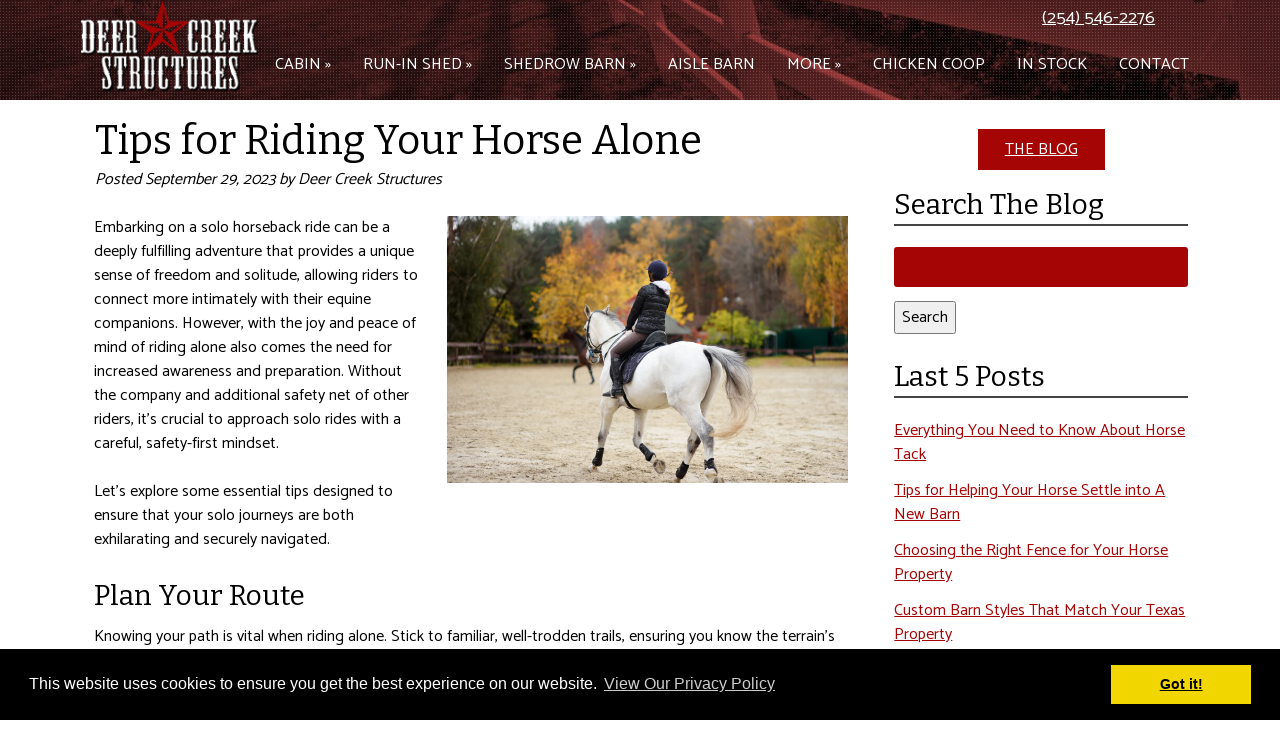

--- FILE ---
content_type: text/html; charset=UTF-8
request_url: https://www.deercreekstables.com/tips-for-riding-your-horse-alone/
body_size: 101052
content:
<!doctype html>

<!--[if lt IE 7]><html lang="en-US" class="no-js lt-ie9 lt-ie8 lt-ie7"><![endif]-->
<!--[if (IE 7)&!(IEMobile)]><html lang="en-US" class="no-js lt-ie9 lt-ie8"><![endif]-->
<!--[if (IE 8)&!(IEMobile)]><html lang="en-US" class="no-js lt-ie9"><![endif]-->
<!--[if gt IE 8]><!--> <html lang="en-US" class="no-js"><!--<![endif]-->

	<head>
		<meta charset="utf-8">
<script type="text/javascript">
/* <![CDATA[ */
var gform;gform||(document.addEventListener("gform_main_scripts_loaded",function(){gform.scriptsLoaded=!0}),document.addEventListener("gform/theme/scripts_loaded",function(){gform.themeScriptsLoaded=!0}),window.addEventListener("DOMContentLoaded",function(){gform.domLoaded=!0}),gform={domLoaded:!1,scriptsLoaded:!1,themeScriptsLoaded:!1,isFormEditor:()=>"function"==typeof InitializeEditor,callIfLoaded:function(o){return!(!gform.domLoaded||!gform.scriptsLoaded||!gform.themeScriptsLoaded&&!gform.isFormEditor()||(gform.isFormEditor()&&console.warn("The use of gform.initializeOnLoaded() is deprecated in the form editor context and will be removed in Gravity Forms 3.1."),o(),0))},initializeOnLoaded:function(o){gform.callIfLoaded(o)||(document.addEventListener("gform_main_scripts_loaded",()=>{gform.scriptsLoaded=!0,gform.callIfLoaded(o)}),document.addEventListener("gform/theme/scripts_loaded",()=>{gform.themeScriptsLoaded=!0,gform.callIfLoaded(o)}),window.addEventListener("DOMContentLoaded",()=>{gform.domLoaded=!0,gform.callIfLoaded(o)}))},hooks:{action:{},filter:{}},addAction:function(o,r,e,t){gform.addHook("action",o,r,e,t)},addFilter:function(o,r,e,t){gform.addHook("filter",o,r,e,t)},doAction:function(o){gform.doHook("action",o,arguments)},applyFilters:function(o){return gform.doHook("filter",o,arguments)},removeAction:function(o,r){gform.removeHook("action",o,r)},removeFilter:function(o,r,e){gform.removeHook("filter",o,r,e)},addHook:function(o,r,e,t,n){null==gform.hooks[o][r]&&(gform.hooks[o][r]=[]);var d=gform.hooks[o][r];null==n&&(n=r+"_"+d.length),gform.hooks[o][r].push({tag:n,callable:e,priority:t=null==t?10:t})},doHook:function(r,o,e){var t;if(e=Array.prototype.slice.call(e,1),null!=gform.hooks[r][o]&&((o=gform.hooks[r][o]).sort(function(o,r){return o.priority-r.priority}),o.forEach(function(o){"function"!=typeof(t=o.callable)&&(t=window[t]),"action"==r?t.apply(null,e):e[0]=t.apply(null,e)})),"filter"==r)return e[0]},removeHook:function(o,r,t,n){var e;null!=gform.hooks[o][r]&&(e=(e=gform.hooks[o][r]).filter(function(o,r,e){return!!(null!=n&&n!=o.tag||null!=t&&t!=o.priority)}),gform.hooks[o][r]=e)}});
/* ]]> */
</script>


				<meta http-equiv="X-UA-Compatible" content="IE=edge">

		<title>Tips for Riding Your Horse Alone - Deer Creek Structures</title>

				<meta name="HandheldFriendly" content="True">
		<meta name="MobileOptimized" content="320">
		<meta name="viewport" content="width=device-width, initial-scale=1"/>

				<link rel="icon" href="favicon.png">
		<!--[if IE]>
			<link rel="shortcut icon" href="https://www.deercreekstables.com/wp-content/themes/bones/favicon.ico">
		<![endif]-->
		
		<link rel="apple-touch-icon" sizes="180x180" href="apple-touch-icon.png">
		<link rel="icon" type="image/png" sizes="32x32" href="favicon-32x32.png">
		<link rel="icon" type="image/png" sizes="16x16" href="favicon-16x16.png">
		<link rel="manifest" href="https://www.deercreekstables.com/site.webmanifest">
		<link rel="mask-icon" href="safari-pinned-tab.svg" color="#5bbad5">
		<meta name="msapplication-TileColor" content="#da532c">
		<meta name="theme-color" content="#ffffff">

		<link rel="pingback" href="https://www.deercreekstables.com/xmlrpc.php">
		
		<link href="https://fonts.googleapis.com/css?family=Bitter:400,400i,700|Catamaran:300,400,500,700,900" rel="stylesheet"> 

				<meta name='robots' content='index, follow, max-image-preview:large, max-snippet:-1, max-video-preview:-1' />

	<!-- This site is optimized with the Yoast SEO plugin v26.8 - https://yoast.com/product/yoast-seo-wordpress/ -->
	<meta name="description" content="Discover essential safety tips for solo horse riding, ensuring a serene and secure experience with your equine partner." />
	<link rel="canonical" href="https://www.deercreekstables.com/tips-for-riding-your-horse-alone/" />
	<meta property="og:locale" content="en_US" />
	<meta property="og:type" content="article" />
	<meta property="og:title" content="Tips for Riding Your Horse Alone - Deer Creek Structures" />
	<meta property="og:description" content="Discover essential safety tips for solo horse riding, ensuring a serene and secure experience with your equine partner." />
	<meta property="og:url" content="https://www.deercreekstables.com/tips-for-riding-your-horse-alone/" />
	<meta property="og:site_name" content="Deer Creek Structures" />
	<meta property="article:published_time" content="2023-09-29T14:45:16+00:00" />
	<meta property="article:modified_time" content="2023-10-09T18:16:20+00:00" />
	<meta property="og:image" content="https://www.deercreekstables.com/wp-content/uploads/2018/07/solo-horse-riding-.jpg" />
	<meta property="og:image:width" content="848" />
	<meta property="og:image:height" content="565" />
	<meta property="og:image:type" content="image/jpeg" />
	<meta name="author" content="Deer Creek Structures" />
	<meta name="twitter:card" content="summary_large_image" />
	<meta name="twitter:label1" content="Written by" />
	<meta name="twitter:data1" content="Deer Creek Structures" />
	<meta name="twitter:label2" content="Est. reading time" />
	<meta name="twitter:data2" content="3 minutes" />
	<!-- / Yoast SEO plugin. -->


<link rel='dns-prefetch' href='//cdnjs.cloudflare.com' />
<link rel="alternate" type="application/rss+xml" title="Deer Creek Structures &raquo; Feed" href="https://www.deercreekstables.com/feed/" />
<link rel="alternate" type="application/rss+xml" title="Deer Creek Structures &raquo; Comments Feed" href="https://www.deercreekstables.com/comments/feed/" />
<link rel="alternate" type="application/rss+xml" title="Deer Creek Structures &raquo; Tips for Riding Your Horse Alone Comments Feed" href="https://www.deercreekstables.com/tips-for-riding-your-horse-alone/feed/" />
<link rel="alternate" title="oEmbed (JSON)" type="application/json+oembed" href="https://www.deercreekstables.com/wp-json/oembed/1.0/embed?url=https%3A%2F%2Fwww.deercreekstables.com%2Ftips-for-riding-your-horse-alone%2F" />
<link rel="alternate" title="oEmbed (XML)" type="text/xml+oembed" href="https://www.deercreekstables.com/wp-json/oembed/1.0/embed?url=https%3A%2F%2Fwww.deercreekstables.com%2Ftips-for-riding-your-horse-alone%2F&#038;format=xml" />
<style id='wp-img-auto-sizes-contain-inline-css' type='text/css'>
img:is([sizes=auto i],[sizes^="auto," i]){contain-intrinsic-size:3000px 1500px}
/*# sourceURL=wp-img-auto-sizes-contain-inline-css */
</style>
<style id='wp-emoji-styles-inline-css' type='text/css'>

	img.wp-smiley, img.emoji {
		display: inline !important;
		border: none !important;
		box-shadow: none !important;
		height: 1em !important;
		width: 1em !important;
		margin: 0 0.07em !important;
		vertical-align: -0.1em !important;
		background: none !important;
		padding: 0 !important;
	}
/*# sourceURL=wp-emoji-styles-inline-css */
</style>
<style id='wp-block-library-inline-css' type='text/css'>
:root{--wp-block-synced-color:#7a00df;--wp-block-synced-color--rgb:122,0,223;--wp-bound-block-color:var(--wp-block-synced-color);--wp-editor-canvas-background:#ddd;--wp-admin-theme-color:#007cba;--wp-admin-theme-color--rgb:0,124,186;--wp-admin-theme-color-darker-10:#006ba1;--wp-admin-theme-color-darker-10--rgb:0,107,160.5;--wp-admin-theme-color-darker-20:#005a87;--wp-admin-theme-color-darker-20--rgb:0,90,135;--wp-admin-border-width-focus:2px}@media (min-resolution:192dpi){:root{--wp-admin-border-width-focus:1.5px}}.wp-element-button{cursor:pointer}:root .has-very-light-gray-background-color{background-color:#eee}:root .has-very-dark-gray-background-color{background-color:#313131}:root .has-very-light-gray-color{color:#eee}:root .has-very-dark-gray-color{color:#313131}:root .has-vivid-green-cyan-to-vivid-cyan-blue-gradient-background{background:linear-gradient(135deg,#00d084,#0693e3)}:root .has-purple-crush-gradient-background{background:linear-gradient(135deg,#34e2e4,#4721fb 50%,#ab1dfe)}:root .has-hazy-dawn-gradient-background{background:linear-gradient(135deg,#faaca8,#dad0ec)}:root .has-subdued-olive-gradient-background{background:linear-gradient(135deg,#fafae1,#67a671)}:root .has-atomic-cream-gradient-background{background:linear-gradient(135deg,#fdd79a,#004a59)}:root .has-nightshade-gradient-background{background:linear-gradient(135deg,#330968,#31cdcf)}:root .has-midnight-gradient-background{background:linear-gradient(135deg,#020381,#2874fc)}:root{--wp--preset--font-size--normal:16px;--wp--preset--font-size--huge:42px}.has-regular-font-size{font-size:1em}.has-larger-font-size{font-size:2.625em}.has-normal-font-size{font-size:var(--wp--preset--font-size--normal)}.has-huge-font-size{font-size:var(--wp--preset--font-size--huge)}.has-text-align-center{text-align:center}.has-text-align-left{text-align:left}.has-text-align-right{text-align:right}.has-fit-text{white-space:nowrap!important}#end-resizable-editor-section{display:none}.aligncenter{clear:both}.items-justified-left{justify-content:flex-start}.items-justified-center{justify-content:center}.items-justified-right{justify-content:flex-end}.items-justified-space-between{justify-content:space-between}.screen-reader-text{border:0;clip-path:inset(50%);height:1px;margin:-1px;overflow:hidden;padding:0;position:absolute;width:1px;word-wrap:normal!important}.screen-reader-text:focus{background-color:#ddd;clip-path:none;color:#444;display:block;font-size:1em;height:auto;left:5px;line-height:normal;padding:15px 23px 14px;text-decoration:none;top:5px;width:auto;z-index:100000}html :where(.has-border-color){border-style:solid}html :where([style*=border-top-color]){border-top-style:solid}html :where([style*=border-right-color]){border-right-style:solid}html :where([style*=border-bottom-color]){border-bottom-style:solid}html :where([style*=border-left-color]){border-left-style:solid}html :where([style*=border-width]){border-style:solid}html :where([style*=border-top-width]){border-top-style:solid}html :where([style*=border-right-width]){border-right-style:solid}html :where([style*=border-bottom-width]){border-bottom-style:solid}html :where([style*=border-left-width]){border-left-style:solid}html :where(img[class*=wp-image-]){height:auto;max-width:100%}:where(figure){margin:0 0 1em}html :where(.is-position-sticky){--wp-admin--admin-bar--position-offset:var(--wp-admin--admin-bar--height,0px)}@media screen and (max-width:600px){html :where(.is-position-sticky){--wp-admin--admin-bar--position-offset:0px}}

/*# sourceURL=wp-block-library-inline-css */
</style><style id='global-styles-inline-css' type='text/css'>
:root{--wp--preset--aspect-ratio--square: 1;--wp--preset--aspect-ratio--4-3: 4/3;--wp--preset--aspect-ratio--3-4: 3/4;--wp--preset--aspect-ratio--3-2: 3/2;--wp--preset--aspect-ratio--2-3: 2/3;--wp--preset--aspect-ratio--16-9: 16/9;--wp--preset--aspect-ratio--9-16: 9/16;--wp--preset--color--black: #000000;--wp--preset--color--cyan-bluish-gray: #abb8c3;--wp--preset--color--white: #ffffff;--wp--preset--color--pale-pink: #f78da7;--wp--preset--color--vivid-red: #cf2e2e;--wp--preset--color--luminous-vivid-orange: #ff6900;--wp--preset--color--luminous-vivid-amber: #fcb900;--wp--preset--color--light-green-cyan: #7bdcb5;--wp--preset--color--vivid-green-cyan: #00d084;--wp--preset--color--pale-cyan-blue: #8ed1fc;--wp--preset--color--vivid-cyan-blue: #0693e3;--wp--preset--color--vivid-purple: #9b51e0;--wp--preset--gradient--vivid-cyan-blue-to-vivid-purple: linear-gradient(135deg,rgb(6,147,227) 0%,rgb(155,81,224) 100%);--wp--preset--gradient--light-green-cyan-to-vivid-green-cyan: linear-gradient(135deg,rgb(122,220,180) 0%,rgb(0,208,130) 100%);--wp--preset--gradient--luminous-vivid-amber-to-luminous-vivid-orange: linear-gradient(135deg,rgb(252,185,0) 0%,rgb(255,105,0) 100%);--wp--preset--gradient--luminous-vivid-orange-to-vivid-red: linear-gradient(135deg,rgb(255,105,0) 0%,rgb(207,46,46) 100%);--wp--preset--gradient--very-light-gray-to-cyan-bluish-gray: linear-gradient(135deg,rgb(238,238,238) 0%,rgb(169,184,195) 100%);--wp--preset--gradient--cool-to-warm-spectrum: linear-gradient(135deg,rgb(74,234,220) 0%,rgb(151,120,209) 20%,rgb(207,42,186) 40%,rgb(238,44,130) 60%,rgb(251,105,98) 80%,rgb(254,248,76) 100%);--wp--preset--gradient--blush-light-purple: linear-gradient(135deg,rgb(255,206,236) 0%,rgb(152,150,240) 100%);--wp--preset--gradient--blush-bordeaux: linear-gradient(135deg,rgb(254,205,165) 0%,rgb(254,45,45) 50%,rgb(107,0,62) 100%);--wp--preset--gradient--luminous-dusk: linear-gradient(135deg,rgb(255,203,112) 0%,rgb(199,81,192) 50%,rgb(65,88,208) 100%);--wp--preset--gradient--pale-ocean: linear-gradient(135deg,rgb(255,245,203) 0%,rgb(182,227,212) 50%,rgb(51,167,181) 100%);--wp--preset--gradient--electric-grass: linear-gradient(135deg,rgb(202,248,128) 0%,rgb(113,206,126) 100%);--wp--preset--gradient--midnight: linear-gradient(135deg,rgb(2,3,129) 0%,rgb(40,116,252) 100%);--wp--preset--font-size--small: 13px;--wp--preset--font-size--medium: 20px;--wp--preset--font-size--large: 36px;--wp--preset--font-size--x-large: 42px;--wp--preset--spacing--20: 0.44rem;--wp--preset--spacing--30: 0.67rem;--wp--preset--spacing--40: 1rem;--wp--preset--spacing--50: 1.5rem;--wp--preset--spacing--60: 2.25rem;--wp--preset--spacing--70: 3.38rem;--wp--preset--spacing--80: 5.06rem;--wp--preset--shadow--natural: 6px 6px 9px rgba(0, 0, 0, 0.2);--wp--preset--shadow--deep: 12px 12px 50px rgba(0, 0, 0, 0.4);--wp--preset--shadow--sharp: 6px 6px 0px rgba(0, 0, 0, 0.2);--wp--preset--shadow--outlined: 6px 6px 0px -3px rgb(255, 255, 255), 6px 6px rgb(0, 0, 0);--wp--preset--shadow--crisp: 6px 6px 0px rgb(0, 0, 0);}:where(.is-layout-flex){gap: 0.5em;}:where(.is-layout-grid){gap: 0.5em;}body .is-layout-flex{display: flex;}.is-layout-flex{flex-wrap: wrap;align-items: center;}.is-layout-flex > :is(*, div){margin: 0;}body .is-layout-grid{display: grid;}.is-layout-grid > :is(*, div){margin: 0;}:where(.wp-block-columns.is-layout-flex){gap: 2em;}:where(.wp-block-columns.is-layout-grid){gap: 2em;}:where(.wp-block-post-template.is-layout-flex){gap: 1.25em;}:where(.wp-block-post-template.is-layout-grid){gap: 1.25em;}.has-black-color{color: var(--wp--preset--color--black) !important;}.has-cyan-bluish-gray-color{color: var(--wp--preset--color--cyan-bluish-gray) !important;}.has-white-color{color: var(--wp--preset--color--white) !important;}.has-pale-pink-color{color: var(--wp--preset--color--pale-pink) !important;}.has-vivid-red-color{color: var(--wp--preset--color--vivid-red) !important;}.has-luminous-vivid-orange-color{color: var(--wp--preset--color--luminous-vivid-orange) !important;}.has-luminous-vivid-amber-color{color: var(--wp--preset--color--luminous-vivid-amber) !important;}.has-light-green-cyan-color{color: var(--wp--preset--color--light-green-cyan) !important;}.has-vivid-green-cyan-color{color: var(--wp--preset--color--vivid-green-cyan) !important;}.has-pale-cyan-blue-color{color: var(--wp--preset--color--pale-cyan-blue) !important;}.has-vivid-cyan-blue-color{color: var(--wp--preset--color--vivid-cyan-blue) !important;}.has-vivid-purple-color{color: var(--wp--preset--color--vivid-purple) !important;}.has-black-background-color{background-color: var(--wp--preset--color--black) !important;}.has-cyan-bluish-gray-background-color{background-color: var(--wp--preset--color--cyan-bluish-gray) !important;}.has-white-background-color{background-color: var(--wp--preset--color--white) !important;}.has-pale-pink-background-color{background-color: var(--wp--preset--color--pale-pink) !important;}.has-vivid-red-background-color{background-color: var(--wp--preset--color--vivid-red) !important;}.has-luminous-vivid-orange-background-color{background-color: var(--wp--preset--color--luminous-vivid-orange) !important;}.has-luminous-vivid-amber-background-color{background-color: var(--wp--preset--color--luminous-vivid-amber) !important;}.has-light-green-cyan-background-color{background-color: var(--wp--preset--color--light-green-cyan) !important;}.has-vivid-green-cyan-background-color{background-color: var(--wp--preset--color--vivid-green-cyan) !important;}.has-pale-cyan-blue-background-color{background-color: var(--wp--preset--color--pale-cyan-blue) !important;}.has-vivid-cyan-blue-background-color{background-color: var(--wp--preset--color--vivid-cyan-blue) !important;}.has-vivid-purple-background-color{background-color: var(--wp--preset--color--vivid-purple) !important;}.has-black-border-color{border-color: var(--wp--preset--color--black) !important;}.has-cyan-bluish-gray-border-color{border-color: var(--wp--preset--color--cyan-bluish-gray) !important;}.has-white-border-color{border-color: var(--wp--preset--color--white) !important;}.has-pale-pink-border-color{border-color: var(--wp--preset--color--pale-pink) !important;}.has-vivid-red-border-color{border-color: var(--wp--preset--color--vivid-red) !important;}.has-luminous-vivid-orange-border-color{border-color: var(--wp--preset--color--luminous-vivid-orange) !important;}.has-luminous-vivid-amber-border-color{border-color: var(--wp--preset--color--luminous-vivid-amber) !important;}.has-light-green-cyan-border-color{border-color: var(--wp--preset--color--light-green-cyan) !important;}.has-vivid-green-cyan-border-color{border-color: var(--wp--preset--color--vivid-green-cyan) !important;}.has-pale-cyan-blue-border-color{border-color: var(--wp--preset--color--pale-cyan-blue) !important;}.has-vivid-cyan-blue-border-color{border-color: var(--wp--preset--color--vivid-cyan-blue) !important;}.has-vivid-purple-border-color{border-color: var(--wp--preset--color--vivid-purple) !important;}.has-vivid-cyan-blue-to-vivid-purple-gradient-background{background: var(--wp--preset--gradient--vivid-cyan-blue-to-vivid-purple) !important;}.has-light-green-cyan-to-vivid-green-cyan-gradient-background{background: var(--wp--preset--gradient--light-green-cyan-to-vivid-green-cyan) !important;}.has-luminous-vivid-amber-to-luminous-vivid-orange-gradient-background{background: var(--wp--preset--gradient--luminous-vivid-amber-to-luminous-vivid-orange) !important;}.has-luminous-vivid-orange-to-vivid-red-gradient-background{background: var(--wp--preset--gradient--luminous-vivid-orange-to-vivid-red) !important;}.has-very-light-gray-to-cyan-bluish-gray-gradient-background{background: var(--wp--preset--gradient--very-light-gray-to-cyan-bluish-gray) !important;}.has-cool-to-warm-spectrum-gradient-background{background: var(--wp--preset--gradient--cool-to-warm-spectrum) !important;}.has-blush-light-purple-gradient-background{background: var(--wp--preset--gradient--blush-light-purple) !important;}.has-blush-bordeaux-gradient-background{background: var(--wp--preset--gradient--blush-bordeaux) !important;}.has-luminous-dusk-gradient-background{background: var(--wp--preset--gradient--luminous-dusk) !important;}.has-pale-ocean-gradient-background{background: var(--wp--preset--gradient--pale-ocean) !important;}.has-electric-grass-gradient-background{background: var(--wp--preset--gradient--electric-grass) !important;}.has-midnight-gradient-background{background: var(--wp--preset--gradient--midnight) !important;}.has-small-font-size{font-size: var(--wp--preset--font-size--small) !important;}.has-medium-font-size{font-size: var(--wp--preset--font-size--medium) !important;}.has-large-font-size{font-size: var(--wp--preset--font-size--large) !important;}.has-x-large-font-size{font-size: var(--wp--preset--font-size--x-large) !important;}
/*# sourceURL=global-styles-inline-css */
</style>

<style id='classic-theme-styles-inline-css' type='text/css'>
/*! This file is auto-generated */
.wp-block-button__link{color:#fff;background-color:#32373c;border-radius:9999px;box-shadow:none;text-decoration:none;padding:calc(.667em + 2px) calc(1.333em + 2px);font-size:1.125em}.wp-block-file__button{background:#32373c;color:#fff;text-decoration:none}
/*# sourceURL=/wp-includes/css/classic-themes.min.css */
</style>
<link rel='stylesheet' id='foobox-free-min-css' href='https://www.deercreekstables.com/wp-content/plugins/foobox-image-lightbox/free/css/foobox.free.min.css' type='text/css' media='all' />
<link rel='stylesheet' id='widgetopts-styles-css' href='https://www.deercreekstables.com/wp-content/plugins/widget-options/assets/css/widget-options.css' type='text/css' media='all' />
<link rel='stylesheet' id='tablepress-default-css' href='https://www.deercreekstables.com/wp-content/plugins/tablepress/css/build/default.css' type='text/css' media='all' />
<link rel='stylesheet' id='shiftnav-css' href='https://www.deercreekstables.com/wp-content/plugins/shiftnav-responsive-mobile-menu/assets/css/shiftnav.min.css' type='text/css' media='all' />
<link rel='stylesheet' id='shiftnav-font-awesome-css' href='https://www.deercreekstables.com/wp-content/plugins/shiftnav-responsive-mobile-menu/assets/css/fontawesome/css/font-awesome.min.css' type='text/css' media='all' />
<link rel='stylesheet' id='shiftnav-standard-dark-css' href='https://www.deercreekstables.com/wp-content/plugins/shiftnav-responsive-mobile-menu/assets/css/skins/standard-dark.css' type='text/css' media='all' />
<link rel='stylesheet' id='bones-stylesheet-css' href='https://www.deercreekstables.com/wp-content/themes/bones/library/css/style.css' type='text/css' media='all' />
<link rel='stylesheet' id='bones-grid-css' href='https://www.deercreekstables.com/wp-content/themes/bones/library/css/grid.css' type='text/css' media='all' />
<link rel='stylesheet' id='cookie-consent-styles-css' href='//cdnjs.cloudflare.com/ajax/libs/cookieconsent2/3.0.3/cookieconsent.min.css' type='text/css' media='all' />
<script type="text/javascript" src="https://www.deercreekstables.com/wp-includes/js/jquery/jquery.min.js" id="jquery-core-js"></script>
<script type="text/javascript" src="https://www.deercreekstables.com/wp-includes/js/jquery/jquery-migrate.min.js" id="jquery-migrate-js"></script>
<script type="text/javascript" id="foobox-free-min-js-before">
/* <![CDATA[ */
/* Run FooBox FREE (v2.7.41) */
var FOOBOX = window.FOOBOX = {
	ready: true,
	disableOthers: false,
	o: {wordpress: { enabled: true }, countMessage:'image %index of %total', captions: { dataTitle: ["captionTitle","title"], dataDesc: ["captionDesc","description"] }, rel: '', excludes:'.fbx-link,.nofoobox,.nolightbox,a[href*="pinterest.com/pin/create/button/"]', affiliate : { enabled: false }},
	selectors: [
		".foogallery-container.foogallery-lightbox-foobox", ".foogallery-container.foogallery-lightbox-foobox-free", ".gallery", ".wp-block-gallery", ".wp-caption", ".wp-block-image", "a:has(img[class*=wp-image-])", ".foobox"
	],
	pre: function( $ ){
		// Custom JavaScript (Pre)
		
	},
	post: function( $ ){
		// Custom JavaScript (Post)
		
		// Custom Captions Code
		
	},
	custom: function( $ ){
		// Custom Extra JS
		
	}
};
//# sourceURL=foobox-free-min-js-before
/* ]]> */
</script>
<script type="text/javascript" src="https://www.deercreekstables.com/wp-content/plugins/foobox-image-lightbox/free/js/foobox.free.min.js" id="foobox-free-min-js"></script>
<script type="text/javascript" src="https://www.deercreekstables.com/wp-content/themes/bones/library/js/libs/modernizr.custom.min.js" id="bones-modernizr-js"></script>
<script type="text/javascript" src="//cdnjs.cloudflare.com/ajax/libs/cookieconsent2/3.0.3/cookieconsent.min.js" id="cookie-consent-script-js"></script>
<script type="text/javascript" id="cookie-consent-script-js-after">
/* <![CDATA[ */
window.addEventListener("load", function(){
					window.cookieconsent.initialise({
					  "palette": {
						"popup": {
						  "background": "#000",
						  "text": "#fff"
						},
						"button": {
						  "background": "#f1d600",
						  "text": "#000"
						}
					  },
					 
					  "theme": "block",
					  "position": "bottom",					  
					  "content": {
					  	"link": "View Our Privacy Policy",
					  	"message": "This website uses cookies to ensure you get the best experience on our website.",
					  	"dismiss": "Got it!",
					  	"href": "https://www.deercreekstables.com/privacy-policy/"						
						
					  }
					})});
//# sourceURL=cookie-consent-script-js-after
/* ]]> */
</script>
<link rel="https://api.w.org/" href="https://www.deercreekstables.com/wp-json/" /><link rel="alternate" title="JSON" type="application/json" href="https://www.deercreekstables.com/wp-json/wp/v2/posts/3162" /><link rel='shortlink' href='https://www.deercreekstables.com/?p=3162' />

		<!-- ShiftNav CSS
	================================================================ -->
		<style type="text/css" id="shiftnav-dynamic-css">
				@media only screen and (min-width:1030px){ #shiftnav-toggle-main, .shiftnav-toggle-mobile{ display:none; } .shiftnav-wrap { padding-top:0 !important; } }
	@media only screen and (max-width:1029px){ .navigationrespond{ display:none !important; } }

/** ShiftNav Custom Menu Styles (Customizer) **/
/* togglebar */
#shiftnav-toggle-main { background:#000000; }

/* Status: Loaded from Transient */
		</style>
		<!-- end ShiftNav CSS -->

	

<script type="application/ld+json" class="saswp-schema-markup-output">
[{"@context":"https:\/\/schema.org\/","@graph":[{"@context":"https:\/\/schema.org\/","@type":"SiteNavigationElement","@id":"https:\/\/www.deercreekstables.com\/#cabin","name":"Cabin \u00bb","url":"https:\/\/www.deercreekstables.com\/portable-cabins\/"},{"@context":"https:\/\/schema.org\/","@type":"SiteNavigationElement","@id":"https:\/\/www.deercreekstables.com\/#12-foot-cabins","name":"12 Foot Cabins","url":"https:\/\/www.deercreekstables.com\/cabins\/12-foot-cabins\/"},{"@context":"https:\/\/schema.org\/","@type":"SiteNavigationElement","@id":"https:\/\/www.deercreekstables.com\/#14-foot-cabins","name":"14 Foot Cabins","url":"https:\/\/www.deercreekstables.com\/cabins\/14-foot-cabins\/"},{"@context":"https:\/\/schema.org\/","@type":"SiteNavigationElement","@id":"https:\/\/www.deercreekstables.com\/#16-foot-cabins","name":"16 Foot Cabins","url":"https:\/\/www.deercreekstables.com\/cabins\/16-foot-cabins\/"},{"@context":"https:\/\/schema.org\/","@type":"SiteNavigationElement","@id":"https:\/\/www.deercreekstables.com\/#run-in-shed","name":"Run-in Shed \u00bb","url":"https:\/\/www.deercreekstables.com\/sheds\/"},{"@context":"https:\/\/schema.org\/","@type":"SiteNavigationElement","@id":"https:\/\/www.deercreekstables.com\/#8-run-in-shed","name":"8'  Run In Shed","url":"https:\/\/www.deercreekstables.com\/sheds\/8-foot-run-in-shed\/"},{"@context":"https:\/\/schema.org\/","@type":"SiteNavigationElement","@id":"https:\/\/www.deercreekstables.com\/#10-run-in-shed","name":"10' Run In Shed","url":"https:\/\/www.deercreekstables.com\/sheds\/10-foot-run-in-shed\/"},{"@context":"https:\/\/schema.org\/","@type":"SiteNavigationElement","@id":"https:\/\/www.deercreekstables.com\/#12%e2%80%b2-run-in-shed","name":"12\u2032 Run In Shed","url":"https:\/\/www.deercreekstables.com\/sheds\/12-foot-run-in-shed\/"},{"@context":"https:\/\/schema.org\/","@type":"SiteNavigationElement","@id":"https:\/\/www.deercreekstables.com\/#shedrow-barn","name":"Shedrow Barn \u00bb","url":"https:\/\/www.deercreekstables.com\/horse-barns\/"},{"@context":"https:\/\/schema.org\/","@type":"SiteNavigationElement","@id":"https:\/\/www.deercreekstables.com\/#10-shedrow-barns","name":"10' Shedrow Barns","url":"https:\/\/www.deercreekstables.com\/barns\/10-foot-row-barn\/"},{"@context":"https:\/\/schema.org\/","@type":"SiteNavigationElement","@id":"https:\/\/www.deercreekstables.com\/#12-shedrow-barns","name":"12' Shedrow Barns","url":"https:\/\/www.deercreekstables.com\/barns\/12-foot-shed-row-barn\/"},{"@context":"https:\/\/schema.org\/","@type":"SiteNavigationElement","@id":"https:\/\/www.deercreekstables.com\/#aisle-barn","name":"Aisle Barn","url":"https:\/\/www.deercreekstables.com\/barns\/portable-horse-livestock-aisle-barns\/"},{"@context":"https:\/\/schema.org\/","@type":"SiteNavigationElement","@id":"https:\/\/www.deercreekstables.com\/#custom-barns","name":"Custom Barns","url":"https:\/\/www.deercreekstables.com\/custom-built-barns\/"},{"@context":"https:\/\/schema.org\/","@type":"SiteNavigationElement","@id":"https:\/\/www.deercreekstables.com\/#about","name":"About","url":"https:\/\/www.deercreekstables.com\/about\/"},{"@context":"https:\/\/schema.org\/","@type":"SiteNavigationElement","@id":"https:\/\/www.deercreekstables.com\/#gallery","name":"Gallery","url":"https:\/\/www.deercreekstables.com\/photo-gallery\/"},{"@context":"https:\/\/schema.org\/","@type":"SiteNavigationElement","@id":"https:\/\/www.deercreekstables.com\/#blog","name":"Blog","url":"https:\/\/www.deercreekstables.com\/blog\/"},{"@context":"https:\/\/schema.org\/","@type":"SiteNavigationElement","@id":"https:\/\/www.deercreekstables.com\/#faqs","name":"FAQ's","url":"https:\/\/www.deercreekstables.com\/frequently-asked-questions\/"},{"@context":"https:\/\/schema.org\/","@type":"SiteNavigationElement","@id":"https:\/\/www.deercreekstables.com\/#reviews","name":"Reviews","url":"https:\/\/www.deercreekstables.com\/reviews\/"},{"@context":"https:\/\/schema.org\/","@type":"SiteNavigationElement","@id":"https:\/\/www.deercreekstables.com\/#chicken-coop","name":"Chicken Coop","url":"https:\/\/www.deercreekstables.com\/prefab-chicken-coops\/"},{"@context":"https:\/\/schema.org\/","@type":"SiteNavigationElement","@id":"https:\/\/www.deercreekstables.com\/#in-stock","name":"In Stock","url":"https:\/\/www.deercreekstables.com\/in-stock\/"},{"@context":"https:\/\/schema.org\/","@type":"SiteNavigationElement","@id":"https:\/\/www.deercreekstables.com\/#contact","name":"Contact","url":"https:\/\/www.deercreekstables.com\/contact\/"}]},

{"@context":"https:\/\/schema.org\/","@type":"BreadcrumbList","@id":"https:\/\/www.deercreekstables.com\/tips-for-riding-your-horse-alone\/#breadcrumb","itemListElement":[{"@type":"ListItem","position":1,"item":{"@id":"https:\/\/www.deercreekstables.com","name":"Deer Creek Structures"}},{"@type":"ListItem","position":2,"item":{"@id":"https:\/\/www.deercreekstables.com\/category\/horseback-riding\/","name":"Horseback Riding"}},{"@type":"ListItem","position":3,"item":{"@id":"https:\/\/www.deercreekstables.com\/tips-for-riding-your-horse-alone\/","name":"Tips for Riding Your Horse Alone"}}]},

{"@context":"https:\/\/schema.org\/","@type":"LocalBusiness","@id":"LocalBusiness","url":"https:\/\/www.deercreekstables.com\/saswp\/local-business\/","name":"Deer Creek Structures","description":"If you are looking for portable, prefab or custom small horse barns for sale online, you will find the best ones at Deer Creek Structures. These quality horse barns can be delivered to you if you are in Texas or the surrounding states.","address":{"@type":"PostalAddress","streetAddress":"2885 US Highway 77","addressLocality":"Lott","addressRegion":"TX","postalCode":"76656","addressCountry":""},"telephone":"(254) 546-2276","openingHours":[""],"image":"https:\/\/www.deercreekstables.com\/wp-content\/uploads\/2018\/06\/logo-web.png","additionalType":"","priceRange":"$$","servesCuisine":"","areaServed":[],"sameAs":["https:\/\/www.facebook.com\/DeerCreekStables","https:\/\/twitter.com\/Deer_Creek","https:\/\/www.pinterest.com\/deercreekstructures\/","https:\/\/www.youtube.com\/channel\/UCVgu6cNF45kP6MGGRtTgQuA"],"hasMenu":"","hasMap":"","geo":{"@type":"GeoCoordinates","latitude":"31.212648","longitude":"-97.038962"}},

{"@context":"https:\/\/schema.org\/","@type":"BlogPosting","@id":"https:\/\/www.deercreekstables.com\/tips-for-riding-your-horse-alone\/#BlogPosting","url":"https:\/\/www.deercreekstables.com\/tips-for-riding-your-horse-alone\/","inLanguage":"en-US","mainEntityOfPage":"https:\/\/www.deercreekstables.com\/tips-for-riding-your-horse-alone\/","headline":"Tips for Riding Your Horse Alone","description":"Discover essential safety tips for solo horse riding, ensuring a serene and secure experience with your equine partner.","articleBody":"Embarking on a solo horseback ride can be a deeply fulfilling adventure that provides a unique sense of freedom and solitude, allowing riders to connect more intimately with their equine companions. However, with the joy and peace of mind of riding alone also comes the need for increased awareness and preparation. Without the company and additional safety net of other riders, it's crucial to approach solo rides with a careful, safety-first mindset.    Let's explore some essential tips designed to ensure that your solo journeys are both exhilarating and securely navigated.  Plan Your Route  Knowing your path is vital when riding alone. Stick to familiar, well-trodden trails, ensuring you know the terrain's specifics. Having a planned route not only aids in navigation but also allows others to know where to look if you're late returning.  Inform Someone  Always let someone know when you're heading out, the route you plan to take, and your expected return time. This safety measure ensures that someone knows your whereabouts, providing an added layer of security.  Carry a Fully Charged Phone  Having a phone is necessary on the trail. Ensure it\u2019s fully charged and within easy reach. In case of emergency, being able to call for help is invaluable. Various equine-specific phone holders are available, designed for rider comfort and accessibility.  Wear Appropriate Gear  Wearing a certified riding helmet is non-negotiable. Additionally, wearing bright or reflective clothing is recommended to increase visibility, especially when riding near roads or populated areas.  Trust Your Horse  Your horse\u2019s instincts are sharp; they often sense danger before you do. If your horse seems uneasy or refuses to move forward, trust their judgment and proceed cautiously.  Carry Basic First Aid  A small first aid kit for you and your horse can be a lifesaver. It doesn't have to be extensive but should include basics like band-aids, gauze, antiseptic for you, and wound spray or dressing for your horse.  Stay Hydrated  Carry water for both yourself and your horse, particularly during warmer months. Staying hydrated is fundamental for maintaining focus and energy levels.  Listen to Your Instincts  If something doesn't feel right, it probably isn't. Trust your gut feelings; they're often right. Don't hesitate to cut your ride short if you sense danger or feel uneasy.    While riding alone offers unmatched serenity and connection with your horse, practicing safety first is imperative. These tips are designed to keep you and your equine companion secure while enjoying the trails.    For those passionate about providing the best for their equine partners, consider investing in a secure, comfortable shelter for your horse. A custom horse barn or run-in shed from Deer Creek Structures offers an ideal space, ensuring your beloved animal has the protection and comfort they deserve after a day out riding!    Complete our\u00a0contact form online\u00a0or call\u00a0(254)546-2276\u00a0for more information on our custom-built horse structures in Texas.","keywords":"Horse Riding Tips, Tips for Horse Owners, Tips for Riding Your Horse Alone, ","datePublished":"2023-09-29T14:45:16+00:00","dateModified":"2023-10-09T18:16:20+00:00","author":{"@type":"Person","name":"Deer Creek Structures","url":"https:\/\/www.deercreekstables.com\/author\/deercreekstables-com-admin\/","sameAs":[],"image":{"@type":"ImageObject","url":"https:\/\/secure.gravatar.com\/avatar\/e4609c52bafee4f2c5209da9c7fd3bd8039d0df67504215b8bfeb574f97293e8?s=96&d=mm&r=g","height":96,"width":96}},"editor":{"@type":"Person","name":"Deer Creek Structures","url":"https:\/\/www.deercreekstables.com\/author\/deercreekstables-com-admin\/","sameAs":[],"image":{"@type":"ImageObject","url":"https:\/\/secure.gravatar.com\/avatar\/e4609c52bafee4f2c5209da9c7fd3bd8039d0df67504215b8bfeb574f97293e8?s=96&d=mm&r=g","height":96,"width":96}},"publisher":{"@type":"Organization","name":"Deer Creek Structures","url":"https:\/\/www.deercreekstables.com","logo":{"@type":"ImageObject","url":"https:\/\/www.deercreekstables.com\/wp-content\/uploads\/2018\/06\/logo-web.png","width":191,"height":98}},"image":[{"@type":"ImageObject","@id":"https:\/\/www.deercreekstables.com\/tips-for-riding-your-horse-alone\/#primaryimage","url":"https:\/\/www.deercreekstables.com\/wp-content\/uploads\/2018\/07\/solo-horse-riding--1200x800.jpg","width":"1200","height":"800","caption":"Girl rider trains in horse riding in equestrian club on autumn day"},{"@type":"ImageObject","url":"https:\/\/www.deercreekstables.com\/wp-content\/uploads\/2018\/07\/solo-horse-riding--1200x900.jpg","width":"1200","height":"900","caption":"Girl rider trains in horse riding in equestrian club on autumn day"},{"@type":"ImageObject","url":"https:\/\/www.deercreekstables.com\/wp-content\/uploads\/2018\/07\/solo-horse-riding--1200x675.jpg","width":"1200","height":"675","caption":"Girl rider trains in horse riding in equestrian club on autumn day"},{"@type":"ImageObject","url":"https:\/\/www.deercreekstables.com\/wp-content\/uploads\/2018\/07\/solo-horse-riding--800x800.jpg","width":"800","height":"800","caption":"Girl rider trains in horse riding in equestrian club on autumn day"},{"@type":"ImageObject","url":"https:\/\/www.deercreekstables.com\/wp-content\/uploads\/2018\/07\/solo-horse-riding-.jpg","width":848,"height":565,"caption":"Girl rider trains in horse riding in equestrian club on autumn day"}]}]
</script>

<noscript><style>.lazyload[data-src]{display:none !important;}</style></noscript><style>.lazyload{background-image:none !important;}.lazyload:before{background-image:none !important;}</style><link rel="amphtml" href="https://www.deercreekstables.com/tips-for-riding-your-horse-alone/amp/">		<style type="text/css" id="wp-custom-css">
			.blog .entry-title a, .archive .entry-title a {
    border-bottom: 1px solid #230b0b;
}
div#gform_wrapper_1 input, div#gform_wrapper_1 textarea, div#gform_wrapper_1 input::placeholder, div#gform_wrapper_1 textarea::placeholder {
    color: #fff;
}
.shiftnav-main-toggle-content a {
    border-bottom: 1px solid #fff;
    display: inline-block;
}
.productpriceleft.singletable {
    margin: 0 auto;
    float: none;
}
div#gform_wrapper_8 .gfield_required {
    color: #fff;
}
@media (min-width: 1030px) {
.header .logowrapper {
    width: 16%;
    margin-right: 0%;

}
}
div#gform_wrapper_8 input {
    background: #fff!important;
    border: 1px solid #ccc;
	    color: #000;
}

div#gform_wrapper_8 label.gfield_label {
    background: #a50505;
    display: block;
    width: 100%;
    color: #fff;
    padding: 5px;
}

div#gform_wrapper_8 input#gform_submit_button_8 {
    background: #a50505 !important;
	color:#fff;
}
div#gform_wrapper_8 .size_option .gfield_description {
    display: none;
}
#gform_wrapper_8 ul.gform_fields li.hide_price {
    visibility: hidden;
    height: 0;
    margin: 0;
    padding: 0;
    width: 0;
    overflow: hidden;
}
#gform_wrapper_8 select,
#gform_wrapper_8 option{
    background-color: #ccc!important;
		color:#000;
	padding-left:10px;
	font-size:1.15em;
}
ul#gform_fields_8 li#field_8_44, ul#gform_fields_8 li.size_option {
    width: 100%;
}

ul#gform_fields_8 {
    display: flex;
    flex-wrap: wrap;
}
li#field_8_29 {
    width: 100%!important;
    border: 1px solid #ccc;
    padding-right: 0;
}
@media(min-width:600px){
ul#gform_fields_8 > li {
    width: 50%;
}
}
#gform_wrapper_10 .hidden_field {
    height: 0;
    overflow: hidden;
    width: 0;
position:absolute;
}
#gform_wrapper_10 input.ginput_product_price {
    background: none!important;
    display: inline-block;
    width: auto;
}
#gform_wrapper_10 h3.gsection_title {
    margin: 0;
}
#gform_wrapper_10 .ginput_quantity {
    display: inline-block;
    background:none!important;
    border:1px solid #c1c1c1;
color: #000;
}
#gform_wrapper_10 .shed_pricing > label {
    height: 0;
    overflow: hidden;
    margin: 0;
    width: 0;
    position: absolute;
}





.glg-icon, .fb-icon, .ylp-icon {
	text-align: center;
}
.fb-icon a {
		background: #1877F2 !important;
    color: #fff;
    padding: .25em .75em;
		font-size: 1.25em;
    border-radius: 5px;
    word-wrap: break-word;
    display: flex;
    text-decoration: none;
    word-break: break-word;
} 
.ylp-icon a {
		background: #FF1A1A !important;
		font-size: 1.25em;
    color: #fff;
    padding: .25em .75em;
    border-radius: 5px;
    word-wrap: break-word;
    display: flex;
    text-decoration: none;
    word-break: break-word;
}
.glg-icon a {
    background: #DB4437 !important;
		font-size: 1.25em;
    color: #fff;
    padding: .25em .75em;
    border-radius: 5px;
    word-wrap: break-word;
    display: flex;
    text-decoration: none;
    word-break: break-word;
}

.accordion {
  max-width: 600px;
  margin: 2rem auto;
  border-radius: 10px;
  overflow: hidden;
  font-family: Arial, sans-serif;
  box-shadow: 0 2px 10px rgba(0,0,0,0.1);
}

.accordion-item {
  border-bottom: 1px solid #ddd;
}

.accordion .accordion-item #item-1 {
  position: absolute;
  opacity: 0;
  pointer-events: none;
}

.accordion-header {
  display: flex;
  justify-content: center;
  align-items: center;
  background-color: #f7f7f7;
  color: #333;
  /*padding: 1em;*/
  font-weight: bold;
  cursor: pointer;
  transition: background 0.3s;
}

.accordion-header:hover {
  background-color: #eaeaea;
}

.arrow {
  width: 10px;
  height: 10px;
  border-right: 2px solid #555;
  border-bottom: 2px solid #555;
  transform: rotate(45deg);
  transition: transform 0.3s ease;
}

.accordion input:checked + .accordion-header .arrow {
  transform: rotate(225deg);
}

.accordion-content {
  max-height: 0;
  overflow: hidden;
  background-color: #fff;
  transition: max-height 0.3s ease;
  padding: 0 1rem;
}

.accordion input:checked ~ .accordion-content {
  max-height: 100%;
  padding: 1rem;
}

@media only screen and (min-width:1020px) {
	.fb-icon a, .ylp-icon a, .glg-icon a {
		display: inline;
	}
}


		</style>
				
		<!-- Global site tag (gtag.js) - Google Analytics -->
<script async src="https://www.googletagmanager.com/gtag/js?id=G-3M3WM2X5X6"></script>
<script>
  window.dataLayer = window.dataLayer || [];
  function gtag(){dataLayer.push(arguments);}
  gtag('js', new Date());

  gtag('config', 'G-3M3WM2X5X6');
</script>
		
		
		<!-- Google Tag Manager -->
<script async>(function(w,d,s,l,i){w[l]=w[l]||[];w[l].push({'gtm.start':
new Date().getTime(),event:'gtm.js'});var f=d.getElementsByTagName(s)[0],
j=d.createElement(s),dl=l!='dataLayer'?'&l='+l:'';j.async=true;j.src=
'https://www.googletagmanager.com/gtm.js?id='+i+dl;f.parentNode.insertBefore(j,f);
})(window,document,'script','dataLayer','GTM-W9VF4LB');</script>
<!-- End Google Tag Manager -->
<meta name="referrer" content="strict-origin-when-cross-origin" />
<script async src="https://assets.sitescdn.net/ytag/ytag.min.js"></script>		
	<link rel="stylesheet" href="https://cdnjs.cloudflare.com/ajax/libs/font-awesome/7.0.1/css/all.min.css" integrity="sha512-2SwdPD6INVrV/lHTZbO2nodKhrnDdJK9/kg2XD1r9uGqPo1cUbujc+IYdlYdEErWNu69gVcYgdxlmVmzTWnetw==" crossorigin="anonymous" referrerpolicy="no-referrer" />
	<link rel="stylesheet" href="https://cdnjs.cloudflare.com/ajax/libs/font-awesome/7.0.1/css/brands.min.css" integrity="sha512-WxpJXPm/Is1a/dzEdhdaoajpgizHQimaLGL/QqUIAjIihlQqlPQb1V9vkGs9+VzXD7rgI6O+UsSKl4u5K36Ydw==" crossorigin="anonymous" referrerpolicy="no-referrer" />	
	<link rel='stylesheet' id='gform_basic-css' href='https://www.deercreekstables.com/wp-content/plugins/gravityforms/assets/css/dist/basic.min.css' type='text/css' media='all' />
<link rel='stylesheet' id='gform_theme_components-css' href='https://www.deercreekstables.com/wp-content/plugins/gravityforms/assets/css/dist/theme-components.min.css' type='text/css' media='all' />
<link rel='stylesheet' id='gform_theme-css' href='https://www.deercreekstables.com/wp-content/plugins/gravityforms/assets/css/dist/theme.min.css' type='text/css' media='all' />
</head>

	<body class="wp-singular post-template-default single single-post postid-3162 single-format-standard wp-theme-bones"  >
 		
	<!-- ShiftNav Main Toggle -->
	<div id="shiftnav-toggle-main" class="shiftnav-toggle-main-align-center shiftnav-toggle-style-full_bar shiftnav-togglebar-gap-auto shiftnav-toggle-edge-right shiftnav-toggle-icon-bars"  		><button id="shiftnav-toggle-main-button" class="shiftnav-toggle shiftnav-toggle-shiftnav-main shiftnav-toggle-burger" tabindex="0" 	data-shiftnav-target="shiftnav-main"	aria-label="Toggle Menu"><span class="fa fa-bars"></span></button><div class="shiftnav-main-toggle-content shiftnav-toggle-main-block">Call! <a href="tel:254-546-2276" style="font-weight:bold;">254-546-2276</a></div></div>
	<!-- /#shiftnav-toggle-main -->

	
		<div id="container">
			<header class="header" role="banner"  >

				<div id="inner-header" class="wrap cf">

					<div id="black-studio-tinymce-2" class="widget widget_black_studio_tinymce"><div class="textwidget"><div class="logowrapper"><a href="https://www.deercreekstables.com/"><img class="alignnone lazyload" src="[data-uri]" alt="deer creek structures" width="191" height="98" data-src="https://www.deercreekstables.com/wp-content/uploads/2018/06/logo-web.png" decoding="async" data-eio-rwidth="191" data-eio-rheight="98" /><noscript><img class="alignnone" src="https://www.deercreekstables.com/wp-content/uploads/2018/06/logo-web.png" alt="deer creek structures" width="191" height="98" data-eio="l" /></noscript></a></div>
<div class="topperwrapper"><a class="telestyle" href="tel:254-546-2276">(254) 546-2276</a></div>
</div></div>
					<nav role="navigation"   class="navigationrespond">
						<ul id="menu-main-menu" class="nav top-nav cf"><li id="menu-item-226" class="menu-item menu-item-type-post_type menu-item-object-page menu-item-has-children menu-item-226"><a href="https://www.deercreekstables.com/portable-cabins/">Cabin »</a>
<ul class="sub-menu">
	<li id="menu-item-2668" class="menu-item menu-item-type-post_type menu-item-object-cabins menu-item-2668"><a href="https://www.deercreekstables.com/cabins/12-foot-cabins/">12 Foot Cabins</a></li>
	<li id="menu-item-2667" class="menu-item menu-item-type-post_type menu-item-object-cabins menu-item-2667"><a href="https://www.deercreekstables.com/cabins/14-foot-cabins/">14 Foot Cabins</a></li>
	<li id="menu-item-2666" class="menu-item menu-item-type-post_type menu-item-object-cabins menu-item-2666"><a href="https://www.deercreekstables.com/cabins/16-foot-cabins/">16 Foot Cabins</a></li>
</ul>
</li>
<li id="menu-item-2672" class="menu-item menu-item-type-post_type menu-item-object-page menu-item-has-children menu-item-2672"><a href="https://www.deercreekstables.com/sheds/">Run-in Shed »</a>
<ul class="sub-menu">
	<li id="menu-item-2724" class="menu-item menu-item-type-post_type menu-item-object-sheds menu-item-2724"><a href="https://www.deercreekstables.com/sheds/8-foot-run-in-shed/">8&#8242;  Run In Shed</a></li>
	<li id="menu-item-2725" class="menu-item menu-item-type-post_type menu-item-object-sheds menu-item-2725"><a href="https://www.deercreekstables.com/sheds/10-foot-run-in-shed/">10&#8242; Run In Shed</a></li>
	<li id="menu-item-2726" class="menu-item menu-item-type-post_type menu-item-object-sheds menu-item-2726"><a href="https://www.deercreekstables.com/sheds/12-foot-run-in-shed/">12′ Run In Shed</a></li>
</ul>
</li>
<li id="menu-item-2629" class="menu-item menu-item-type-post_type menu-item-object-page menu-item-has-children menu-item-2629"><a href="https://www.deercreekstables.com/horse-barns/">Shedrow Barn »</a>
<ul class="sub-menu">
	<li id="menu-item-2697" class="menu-item menu-item-type-post_type menu-item-object-barns menu-item-2697"><a href="https://www.deercreekstables.com/barns/10-foot-row-barn/">10&#8242; Shedrow Barns</a></li>
	<li id="menu-item-2698" class="menu-item menu-item-type-post_type menu-item-object-barns menu-item-2698"><a href="https://www.deercreekstables.com/barns/12-foot-shed-row-barn/">12&#8242; Shedrow Barns</a></li>
</ul>
</li>
<li id="menu-item-2699" class="menu-item menu-item-type-post_type menu-item-object-barns menu-item-has-children menu-item-2699"><a href="https://www.deercreekstables.com/barns/portable-horse-livestock-aisle-barns/">Aisle Barn</a>
<ul class="sub-menu">
	<li id="menu-item-2664" class="menu-item menu-item-type-post_type menu-item-object-page menu-item-2664"><a href="https://www.deercreekstables.com/custom-built-barns/">Custom Barns</a></li>
</ul>
</li>
<li id="menu-item-5155" class="menu-item menu-item-type-custom menu-item-object-custom menu-item-has-children menu-item-5155"><a href="#">More  »</a>
<ul class="sub-menu">
	<li id="menu-item-4396" class="menu-item menu-item-type-post_type menu-item-object-page menu-item-4396"><a href="https://www.deercreekstables.com/about/">About</a></li>
	<li id="menu-item-4790" class="menu-item menu-item-type-post_type menu-item-object-page menu-item-4790"><a href="https://www.deercreekstables.com/photo-gallery/">Gallery</a></li>
	<li id="menu-item-4395" class="menu-item menu-item-type-post_type menu-item-object-page current_page_parent menu-item-4395"><a href="https://www.deercreekstables.com/blog/">Blog</a></li>
	<li id="menu-item-4782" class="menu-item menu-item-type-post_type menu-item-object-page menu-item-4782"><a href="https://www.deercreekstables.com/frequently-asked-questions/">FAQ&#8217;s</a></li>
	<li id="menu-item-6474" class="menu-item menu-item-type-post_type menu-item-object-page menu-item-6474"><a href="https://www.deercreekstables.com/reviews/">Reviews</a></li>
</ul>
</li>
<li id="menu-item-3804" class="menu-item menu-item-type-post_type menu-item-object-page menu-item-3804"><a href="https://www.deercreekstables.com/prefab-chicken-coops/">Chicken Coop</a></li>
<li id="menu-item-2665" class="menu-item menu-item-type-post_type menu-item-object-page menu-item-2665"><a href="https://www.deercreekstables.com/in-stock/">In Stock</a></li>
<li id="menu-item-4397" class="menu-item menu-item-type-post_type menu-item-object-page menu-item-4397"><a href="https://www.deercreekstables.com/contact/">Contact</a></li>
</ul>
									
					</nav>

				</div>

			</header>
	
			<div id="content">

				<div id="inner-content" class="wrap cf">

					<main id="main" class="m-all t-2of3 d-5of7 cf col-xs-12 col-sm-8 col-lg-8" role="main"   >

						
							
              
              <article id="post-3162" class="cf post-3162 post type-post status-publish format-standard has-post-thumbnail hentry category-horseback-riding tag-horse-riding-tips tag-tips-for-horse-owners tag-tips-for-riding-your-horse-alone" role="article"   >

                <header class="article-header entry-header">

                  <h1 class="entry-title single-title"  rel="bookmark">Tips for Riding Your Horse Alone</h1>

                  <p class="byline entry-meta vcard">

                    Posted <time class="updated entry-time" datetime="2023-09-29" >September 29, 2023</time> <span class="by">by</span> <span class="entry-author author"   itemptype="http://schema.org/Person">Deer Creek Structures</span>
                  </p>

                </header> 
                <section class="entry-content cf" >
                  <p><img fetchpriority="high" decoding="async" class="alignright wp-image-5722  lazyload" src="[data-uri]" alt="Girl rider trains in horse riding in equestrian club on autumn day" width="401" height="267"   data-src="https://www.deercreekstables.com/wp-content/uploads/2018/07/solo-horse-riding-.jpg" data-srcset="https://www.deercreekstables.com/wp-content/uploads/2018/07/solo-horse-riding-.jpg 848w, https://www.deercreekstables.com/wp-content/uploads/2018/07/solo-horse-riding--300x200.jpg 300w, https://www.deercreekstables.com/wp-content/uploads/2018/07/solo-horse-riding--768x512.jpg 768w" data-sizes="auto" data-eio-rwidth="848" data-eio-rheight="565" /><noscript><img fetchpriority="high" decoding="async" class="alignright wp-image-5722 " src="https://www.deercreekstables.com/wp-content/uploads/2018/07/solo-horse-riding-.jpg" alt="Girl rider trains in horse riding in equestrian club on autumn day" width="401" height="267" srcset="https://www.deercreekstables.com/wp-content/uploads/2018/07/solo-horse-riding-.jpg 848w, https://www.deercreekstables.com/wp-content/uploads/2018/07/solo-horse-riding--300x200.jpg 300w, https://www.deercreekstables.com/wp-content/uploads/2018/07/solo-horse-riding--768x512.jpg 768w" sizes="(max-width: 401px) 100vw, 401px" data-eio="l" /></noscript>Embarking on a solo horseback ride can be a deeply fulfilling adventure that provides a unique sense of freedom and solitude, allowing riders to connect more intimately with their equine companions. However, with the joy and peace of mind of riding alone also comes the need for increased awareness and preparation. Without the company and additional safety net of other riders, it&#8217;s crucial to approach solo rides with a careful, safety-first mindset.</p>
<p>Let&#8217;s explore some essential tips designed to ensure that your solo journeys are both exhilarating and securely navigated.</p>
<h2>Plan Your Route</h2>
<p>Knowing your path is vital when riding alone. Stick to familiar, well-trodden trails, ensuring you know the terrain&#8217;s specifics. Having a planned route not only aids in navigation but also allows others to know where to look if you&#8217;re late returning.</p>
<h2>Inform Someone</h2>
<p>Always let someone know when you&#8217;re heading out, the route you plan to take, and your expected return time. This safety measure ensures that someone knows your whereabouts, providing an added layer of security.</p>
<h2>Carry a Fully Charged Phone</h2>
<p>Having a phone is necessary on the trail. Ensure it’s fully charged and within easy reach. In case of emergency, being able to call for help is invaluable. Various <a href="https://www.amazon.com/Equestrian-Riders-Holder-Samsung-Motorola/dp/B01BH48ES2/ref=sr_1_6?crid=1OO0QKGODE6QP&amp;keywords=equestrian%2Bphone%2Bholder%2Bfor%2Bbelt&amp;qid=1696720790&amp;sprefix=equestrian%2Bphone%2Bholder%2Caps%2C123&amp;sr=8-6&amp;th=1" target="_blank" rel="noopener">equine-specific phone holders</a> are available, designed for rider comfort and accessibility.</p>
<h2>Wear Appropriate Gear</h2>
<p>Wearing a certified riding helmet is non-negotiable. Additionally, wearing bright or reflective clothing is recommended to increase visibility, especially when riding near roads or populated areas.</p>
<h2>Trust Your Horse</h2>
<p>Your horse’s instincts are sharp; they often sense danger before you do. If your horse seems uneasy or refuses to move forward, trust their judgment and proceed cautiously.</p>
<h2>Carry Basic First Aid</h2>
<p>A small first aid kit for you and your horse can be a lifesaver. It doesn&#8217;t have to be extensive but should include basics like band-aids, gauze, antiseptic for you, and wound spray or dressing for your horse.</p>
<h2>Stay Hydrated</h2>
<p>Carry water for both yourself and your horse, particularly during warmer months. Staying hydrated is fundamental for maintaining focus and energy levels.</p>
<h2>Listen to Your Instincts</h2>
<p>If something doesn&#8217;t feel right, it probably isn&#8217;t. Trust your gut feelings; they&#8217;re often right. Don&#8217;t hesitate to cut your ride short if you sense danger or feel uneasy.</p>
<p>While riding alone offers unmatched serenity and connection with your horse, practicing safety first is imperative. These tips are designed to keep you and your equine companion secure while enjoying the trails.</p>
<p>For those passionate about providing the best for their equine partners, consider investing in a secure, comfortable shelter for your horse. A <a href="https://www.deercreekstables.com/custom-built-barns/" target="_blank" rel="noopener">custom horse barn</a> or <a href="https://www.deercreekstables.com/sheds/" target="_blank" rel="noopener">run-in shed</a> from Deer Creek Structures offers an ideal space, ensuring your beloved animal has the protection and comfort they deserve after a day out riding!</p>
<p>Complete our <a href="https://www.deercreekstables.com/contact/" target="_blank" rel="noopener">contact form online</a> or call <a href="tel:2545462276">(254)546-2276</a> for more information on our custom-built horse structures in Texas.</p>
                </section> 
                <footer class="article-footer">

                  filed under: <a href="https://www.deercreekstables.com/category/horseback-riding/" rel="category tag">Horseback Riding</a>
                  <p class="tags"><span class="tags-title">Tags:</span> <a href="https://www.deercreekstables.com/tag/horse-riding-tips/" rel="tag">Horse Riding Tips</a>, <a href="https://www.deercreekstables.com/tag/tips-for-horse-owners/" rel="tag">Tips for Horse Owners</a>, <a href="https://www.deercreekstables.com/tag/tips-for-riding-your-horse-alone/" rel="tag">Tips for Riding Your Horse Alone</a></p>
                </footer> 
                
              </article> 
						
						
					</main>

									<div id="sidebar1" class="sidebar m-all t-1of3 d-2of7 last-col cf col-xs-12 col-sm-4 col-lg-4" role="complementary">

					
						<div id="black-studio-tinymce-4" class="widget widget_black_studio_tinymce"><div class="textwidget"><div class="buttonalign" style="text-align:center;"><a href="https://www.deercreekstables.com/blog/" class="buttonmake">THE BLOG</a></div>
</div></div><div id="search-2" class="widget widget_search"><h2 class="widgettitle">Search The Blog</h2><form role="search" method="get" id="searchform" class="searchform" action="https://www.deercreekstables.com/">
    <div>
        <label for="s" class="screen-reader-text">Search for:</label>
        <input type="search" id="s" name="s" value="" />

        <button type="submit" id="searchsubmit" >Search</button>
    </div>
</form></div>
		<div id="recent-posts-2" class="widget widget_recent_entries">
		<h2 class="widgettitle">Last 5 Posts</h2>
		<ul>
											<li>
					<a href="https://www.deercreekstables.com/everything-you-need-to-know-about-horse-tack/">Everything You Need to Know About Horse Tack</a>
									</li>
											<li>
					<a href="https://www.deercreekstables.com/tips-for-helping-your-horse-settle-into-a-new-barn/">Tips for Helping Your Horse Settle into A New Barn</a>
									</li>
											<li>
					<a href="https://www.deercreekstables.com/choosing-the-right-fence-for-your-horse-property/">Choosing the Right Fence for Your Horse Property</a>
									</li>
											<li>
					<a href="https://www.deercreekstables.com/custom-barn-styles-that-match-your-texas-property/">Custom Barn Styles That Match Your Texas Property</a>
									</li>
											<li>
					<a href="https://www.deercreekstables.com/use-this-checklist-to-prepare-your-cabin-for-winter/">Use This Checklist to Prepare Your Cabin for Winter</a>
									</li>
					</ul>

		</div><div id="gform_widget-2" class="widget gform_widget"><h2 class="widgettitle">Contact Us</h2><script type="text/javascript" src="https://www.deercreekstables.com/wp-includes/js/dist/dom-ready.min.js" id="wp-dom-ready-js"></script>
<script type="text/javascript" src="https://www.deercreekstables.com/wp-includes/js/dist/hooks.min.js" id="wp-hooks-js"></script>
<script type="text/javascript" src="https://www.deercreekstables.com/wp-includes/js/dist/i18n.min.js" id="wp-i18n-js"></script>
<script type="text/javascript" id="wp-i18n-js-after">
/* <![CDATA[ */
wp.i18n.setLocaleData( { 'text direction\u0004ltr': [ 'ltr' ] } );
//# sourceURL=wp-i18n-js-after
/* ]]> */
</script>
<script type="text/javascript" src="https://www.deercreekstables.com/wp-includes/js/dist/a11y.min.js" id="wp-a11y-js"></script>
<script type="text/javascript" defer='defer' src="https://www.deercreekstables.com/wp-content/plugins/gravityforms/js/jquery.json.min.js" id="gform_json-js"></script>
<script type="text/javascript" id="gform_gravityforms-js-extra">
/* <![CDATA[ */
var gform_i18n = {"datepicker":{"days":{"monday":"Mo","tuesday":"Tu","wednesday":"We","thursday":"Th","friday":"Fr","saturday":"Sa","sunday":"Su"},"months":{"january":"January","february":"February","march":"March","april":"April","may":"May","june":"June","july":"July","august":"August","september":"September","october":"October","november":"November","december":"December"},"firstDay":0,"iconText":"Select date"}};
var gf_legacy_multi = [];
var gform_gravityforms = {"strings":{"invalid_file_extension":"This type of file is not allowed. Must be one of the following:","delete_file":"Delete this file","in_progress":"in progress","file_exceeds_limit":"File exceeds size limit","illegal_extension":"This type of file is not allowed.","max_reached":"Maximum number of files reached","unknown_error":"There was a problem while saving the file on the server","currently_uploading":"Please wait for the uploading to complete","cancel":"Cancel","cancel_upload":"Cancel this upload","cancelled":"Cancelled","error":"Error","message":"Message"},"vars":{"images_url":"https://www.deercreekstables.com/wp-content/plugins/gravityforms/images"}};
var gf_global = {"gf_currency_config":{"name":"U.S. Dollar","symbol_left":"$","symbol_right":"","symbol_padding":"","thousand_separator":",","decimal_separator":".","decimals":2,"code":"USD"},"base_url":"https://www.deercreekstables.com/wp-content/plugins/gravityforms","number_formats":[],"spinnerUrl":"https://www.deercreekstables.com/wp-content/plugins/gravityforms/images/spinner.svg","version_hash":"d2f587deffcf650f35860167e9889f89","strings":{"newRowAdded":"New row added.","rowRemoved":"Row removed","formSaved":"The form has been saved.  The content contains the link to return and complete the form."}};
//# sourceURL=gform_gravityforms-js-extra
/* ]]> */
</script>
<script type="text/javascript" defer='defer' src="https://www.deercreekstables.com/wp-content/plugins/gravityforms/js/gravityforms.min.js" id="gform_gravityforms-js"></script>
<script type="text/javascript" defer='defer' src="https://www.deercreekstables.com/wp-content/plugins/gravityforms/js/jquery.maskedinput.min.js" id="gform_masked_input-js"></script>

                <div class='gf_browser_chrome gform_wrapper gravity-theme gform-theme--no-framework' data-form-theme='gravity-theme' data-form-index='0' id='gform_wrapper_3' >
                        <div class='gform_heading'>
							<p class='gform_required_legend'>&quot;<span class="gfield_required gfield_required_asterisk">*</span>&quot; indicates required fields</p>
                        </div><form method='post' enctype='multipart/form-data'  id='gform_3'  action='/tips-for-riding-your-horse-alone/' data-formid='3' novalidate>
                        <div class='gform-body gform_body'><div id='gform_fields_3' class='gform_fields top_label form_sublabel_below description_below validation_below'><div id="field_3_8" class="gfield gfield--type-honeypot gform_validation_container field_sublabel_below gfield--has-description field_description_below field_validation_below gfield_visibility_visible"  ><label class='gfield_label gform-field-label' for='input_3_8'>Comments</label><div class='ginput_container'><input name='input_8' id='input_3_8' type='text' value='' autocomplete='new-password'/></div><div class='gfield_description' id='gfield_description_3_8'>This field is for validation purposes and should be left unchanged.</div></div><div id="field_3_1" class="gfield gfield--type-text gfield_contains_required field_sublabel_below gfield--no-description field_description_below field_validation_below gfield_visibility_visible"  ><label class='gfield_label gform-field-label' for='input_3_1'>Full Name<span class="gfield_required"><span class="gfield_required gfield_required_asterisk">*</span></span></label><div class='ginput_container ginput_container_text'><input name='input_1' id='input_3_1' type='text' value='' class='large'   tabindex='1'  aria-required="true" aria-invalid="false"   /></div></div><div id="field_3_5" class="gfield gfield--type-email gfield_contains_required field_sublabel_below gfield--no-description field_description_below field_validation_below gfield_visibility_visible"  ><label class='gfield_label gform-field-label' for='input_3_5'>Email<span class="gfield_required"><span class="gfield_required gfield_required_asterisk">*</span></span></label><div class='ginput_container ginput_container_email'>
                            <input name='input_5' id='input_3_5' type='email' value='' class='large' tabindex='2'   aria-required="true" aria-invalid="false"  />
                        </div></div><div id="field_3_2" class="gfield gfield--type-phone field_sublabel_below gfield--no-description field_description_below field_validation_below gfield_visibility_visible"  ><label class='gfield_label gform-field-label' for='input_3_2'>Phone</label><div class='ginput_container ginput_container_phone'><input name='input_2' id='input_3_2' type='tel' value='' class='large' tabindex='3'   aria-invalid="false"   /></div></div><fieldset id="field_3_6" class="gfield gfield--type-address gfield_contains_required field_sublabel_above gfield--no-description field_description_above field_validation_below gfield_visibility_visible"  ><legend class='gfield_label gform-field-label gfield_label_before_complex' >Location<span class="gfield_required"><span class="gfield_required gfield_required_asterisk">*</span></span></legend>    
                    <div class='ginput_complex ginput_container has_zip ginput_container_address gform-grid-row' id='input_3_6' >
                        <input type='hidden' class='gform_hidden' name='input_6.4' id='input_3_6_4' value=''/><span class='ginput_right address_zip ginput_address_zip gform-grid-col' id='input_3_6_5_container' >
                                    <label for='input_3_6_5' id='input_3_6_5_label' class='gform-field-label gform-field-label--type-sub '>ZIP Code</label>
                                    <input type='text' name='input_6.5' id='input_3_6_5' value='' tabindex='6'   aria-required='true'    />
                                </span><input type='hidden' class='gform_hidden' name='input_6.6' id='input_3_6_6' value='United States' />
                    <div class='gf_clear gf_clear_complex'></div>
                </div></fieldset><div id="field_3_4" class="gfield gfield--type-textarea field_sublabel_below gfield--no-description field_description_below field_validation_below gfield_visibility_visible"  ><label class='gfield_label gform-field-label' for='input_3_4'>Comments</label><div class='ginput_container ginput_container_textarea'><textarea name='input_4' id='input_3_4' class='textarea small' tabindex='7'     aria-invalid="false"   rows='10' cols='50'></textarea></div></div><fieldset id="field_3_7" class="gfield gfield--type-radio gfield--type-choice gfield_contains_required field_sublabel_below gfield--no-description field_description_below field_validation_below gfield_visibility_visible"  ><legend class='gfield_label gform-field-label' >Would You Like To Receive Emails From us in the Future?*<span class="gfield_required"><span class="gfield_required gfield_required_asterisk">*</span></span></legend><div class='ginput_container ginput_container_radio'><div class='gfield_radio' id='input_3_7'>
			<div class='gchoice gchoice_3_7_0'>
					<input class='gfield-choice-input' name='input_7' type='radio' value='Yes'  id='choice_3_7_0' onchange='gformToggleRadioOther( this )'  tabindex='8'  />
					<label for='choice_3_7_0' id='label_3_7_0' class='gform-field-label gform-field-label--type-inline'>Yes</label>
			</div>
			<div class='gchoice gchoice_3_7_1'>
					<input class='gfield-choice-input' name='input_7' type='radio' value='No'  id='choice_3_7_1' onchange='gformToggleRadioOther( this )'  tabindex='9'  />
					<label for='choice_3_7_1' id='label_3_7_1' class='gform-field-label gform-field-label--type-inline'>No</label>
			</div></div></div></fieldset></div></div>
        <div class='gform-footer gform_footer top_label'> <input type='submit' id='gform_submit_button_3' class='gform_button button' onclick='gform.submission.handleButtonClick(this);' data-submission-type='submit' value='Submit' tabindex='10' /> 
            <input type='hidden' class='gform_hidden' name='gform_submission_method' data-js='gform_submission_method_3' value='postback' />
            <input type='hidden' class='gform_hidden' name='gform_theme' data-js='gform_theme_3' id='gform_theme_3' value='gravity-theme' />
            <input type='hidden' class='gform_hidden' name='gform_style_settings' data-js='gform_style_settings_3' id='gform_style_settings_3' value='' />
            <input type='hidden' class='gform_hidden' name='is_submit_3' value='1' />
            <input type='hidden' class='gform_hidden' name='gform_submit' value='3' />
            
            <input type='hidden' class='gform_hidden' name='gform_unique_id' value='' />
            <input type='hidden' class='gform_hidden' name='state_3' value='WyJbXSIsIjdkMWZiODg5MTRhMDNmOGYyMDI0MjM1ODJkYjVjZDdmIl0=' />
            <input type='hidden' autocomplete='off' class='gform_hidden' name='gform_target_page_number_3' id='gform_target_page_number_3' value='0' />
            <input type='hidden' autocomplete='off' class='gform_hidden' name='gform_source_page_number_3' id='gform_source_page_number_3' value='1' />
            <input type='hidden' name='gform_field_values' value='' />
            
        </div>
                        <p style="display: none !important;" class="akismet-fields-container" data-prefix="ak_"><label>&#916;<textarea name="ak_hp_textarea" cols="45" rows="8" maxlength="100"></textarea></label><input type="hidden" id="ak_js_1" name="ak_js" value="18"/><script>document.getElementById( "ak_js_1" ).setAttribute( "value", ( new Date() ).getTime() );</script></p></form>
                        </div><script type="text/javascript">
/* <![CDATA[ */
 gform.initializeOnLoaded( function() {gformInitSpinner( 3, 'https://www.deercreekstables.com/wp-content/plugins/gravityforms/images/spinner.svg', true );jQuery('#gform_ajax_frame_3').on('load',function(){var contents = jQuery(this).contents().find('*').html();var is_postback = contents.indexOf('GF_AJAX_POSTBACK') >= 0;if(!is_postback){return;}var form_content = jQuery(this).contents().find('#gform_wrapper_3');var is_confirmation = jQuery(this).contents().find('#gform_confirmation_wrapper_3').length > 0;var is_redirect = contents.indexOf('gformRedirect(){') >= 0;var is_form = form_content.length > 0 && ! is_redirect && ! is_confirmation;var mt = parseInt(jQuery('html').css('margin-top'), 10) + parseInt(jQuery('body').css('margin-top'), 10) + 100;if(is_form){jQuery('#gform_wrapper_3').html(form_content.html());if(form_content.hasClass('gform_validation_error')){jQuery('#gform_wrapper_3').addClass('gform_validation_error');} else {jQuery('#gform_wrapper_3').removeClass('gform_validation_error');}setTimeout( function() { /* delay the scroll by 50 milliseconds to fix a bug in chrome */  }, 50 );if(window['gformInitDatepicker']) {gformInitDatepicker();}if(window['gformInitPriceFields']) {gformInitPriceFields();}var current_page = jQuery('#gform_source_page_number_3').val();gformInitSpinner( 3, 'https://www.deercreekstables.com/wp-content/plugins/gravityforms/images/spinner.svg', true );jQuery(document).trigger('gform_page_loaded', [3, current_page]);window['gf_submitting_3'] = false;}else if(!is_redirect){var confirmation_content = jQuery(this).contents().find('.GF_AJAX_POSTBACK').html();if(!confirmation_content){confirmation_content = contents;}jQuery('#gform_wrapper_3').replaceWith(confirmation_content);jQuery(document).trigger('gform_confirmation_loaded', [3]);window['gf_submitting_3'] = false;wp.a11y.speak(jQuery('#gform_confirmation_message_3').text());}else{jQuery('#gform_3').append(contents);if(window['gformRedirect']) {gformRedirect();}}jQuery(document).trigger("gform_pre_post_render", [{ formId: "3", currentPage: "current_page", abort: function() { this.preventDefault(); } }]);        if (event && event.defaultPrevented) {                return;        }        const gformWrapperDiv = document.getElementById( "gform_wrapper_3" );        if ( gformWrapperDiv ) {            const visibilitySpan = document.createElement( "span" );            visibilitySpan.id = "gform_visibility_test_3";            gformWrapperDiv.insertAdjacentElement( "afterend", visibilitySpan );        }        const visibilityTestDiv = document.getElementById( "gform_visibility_test_3" );        let postRenderFired = false;        function triggerPostRender() {            if ( postRenderFired ) {                return;            }            postRenderFired = true;            gform.core.triggerPostRenderEvents( 3, current_page );            if ( visibilityTestDiv ) {                visibilityTestDiv.parentNode.removeChild( visibilityTestDiv );            }        }        function debounce( func, wait, immediate ) {            var timeout;            return function() {                var context = this, args = arguments;                var later = function() {                    timeout = null;                    if ( !immediate ) func.apply( context, args );                };                var callNow = immediate && !timeout;                clearTimeout( timeout );                timeout = setTimeout( later, wait );                if ( callNow ) func.apply( context, args );            };        }        const debouncedTriggerPostRender = debounce( function() {            triggerPostRender();        }, 200 );        if ( visibilityTestDiv && visibilityTestDiv.offsetParent === null ) {            const observer = new MutationObserver( ( mutations ) => {                mutations.forEach( ( mutation ) => {                    if ( mutation.type === 'attributes' && visibilityTestDiv.offsetParent !== null ) {                        debouncedTriggerPostRender();                        observer.disconnect();                    }                });            });            observer.observe( document.body, {                attributes: true,                childList: false,                subtree: true,                attributeFilter: [ 'style', 'class' ],            });        } else {            triggerPostRender();        }    } );} ); 
/* ]]> */
</script>
</div><div id="categories-2" class="widget widget_categories"><h2 class="widgettitle">Categories</h2>
			<ul>
					<li class="cat-item cat-item-1116"><a href="https://www.deercreekstables.com/category/alpacas/">Alpacas</a>
</li>
	<li class="cat-item cat-item-15"><a href="https://www.deercreekstables.com/category/available-options/">Available Options</a>
</li>
	<li class="cat-item cat-item-834"><a href="https://www.deercreekstables.com/category/benefits-of-horses/">Benefits of Horses</a>
</li>
	<li class="cat-item cat-item-862"><a href="https://www.deercreekstables.com/category/camping/">Camping</a>
</li>
	<li class="cat-item cat-item-818"><a href="https://www.deercreekstables.com/category/chicken-care/">Chicken Care</a>
</li>
	<li class="cat-item cat-item-206"><a href="https://www.deercreekstables.com/category/chicken-coops-2/">Chicken Coops</a>
</li>
	<li class="cat-item cat-item-21"><a href="https://www.deercreekstables.com/category/deer-creek-stables-blog/">Deer Creek Stables Blog</a>
</li>
	<li class="cat-item cat-item-269"><a href="https://www.deercreekstables.com/category/equine-therapy-2/">Equine Therapy</a>
</li>
	<li class="cat-item cat-item-1104"><a href="https://www.deercreekstables.com/category/farm-tips/">Farm Tips</a>
</li>
	<li class="cat-item cat-item-233"><a href="https://www.deercreekstables.com/category/garages/">Garages</a>
</li>
	<li class="cat-item cat-item-22"><a href="https://www.deercreekstables.com/category/general-information/">General Information</a>
</li>
	<li class="cat-item cat-item-797"><a href="https://www.deercreekstables.com/category/horse-barn-tips/">Horse Barn Tips</a>
</li>
	<li class="cat-item cat-item-48"><a href="https://www.deercreekstables.com/category/horse-barns-2/">Horse Barns</a>
</li>
	<li class="cat-item cat-item-867"><a href="https://www.deercreekstables.com/category/horse-care/">Horse Care</a>
</li>
	<li class="cat-item cat-item-829"><a href="https://www.deercreekstables.com/category/horse-information/horse-communication/">Horse Communication</a>
</li>
	<li class="cat-item cat-item-1134"><a href="https://www.deercreekstables.com/category/horse-health/">Horse Health</a>
</li>
	<li class="cat-item cat-item-647"><a href="https://www.deercreekstables.com/category/horse-industry/">Horse Industry</a>
</li>
	<li class="cat-item cat-item-778"><a href="https://www.deercreekstables.com/category/horse-information/">Horse Information</a>
</li>
	<li class="cat-item cat-item-1228"><a href="https://www.deercreekstables.com/category/horse-property-maintenance/">Horse Property Maintenance</a>
</li>
	<li class="cat-item cat-item-783"><a href="https://www.deercreekstables.com/category/horse-tips/">Horse Tips</a>
</li>
	<li class="cat-item cat-item-845"><a href="https://www.deercreekstables.com/category/horseback-riding/">Horseback Riding</a>
</li>
	<li class="cat-item cat-item-107"><a href="https://www.deercreekstables.com/category/horses/">Horses</a>
</li>
	<li class="cat-item cat-item-676"><a href="https://www.deercreekstables.com/category/metal-roofing/">Metal Roofing</a>
</li>
	<li class="cat-item cat-item-668"><a href="https://www.deercreekstables.com/category/miscellaneous/">Miscellaneous</a>
</li>
	<li class="cat-item cat-item-29"><a href="https://www.deercreekstables.com/category/portable-aisle-barns/">Portable Aisle Barns</a>
</li>
	<li class="cat-item cat-item-14"><a href="https://www.deercreekstables.com/category/portable-cabins/">Portable Cabins</a>
</li>
	<li class="cat-item cat-item-50"><a href="https://www.deercreekstables.com/category/portable-horse-barn-run-in-sheds/">Portable Horse Barn Run-In Sheds</a>
</li>
	<li class="cat-item cat-item-125"><a href="https://www.deercreekstables.com/category/portable-porches/">Portable Porches</a>
</li>
	<li class="cat-item cat-item-116"><a href="https://www.deercreekstables.com/category/run-in-sheds-2/">Run-In Sheds</a>
</li>
	<li class="cat-item cat-item-1127"><a href="https://www.deercreekstables.com/category/seasonal-horse-care/">Seasonal Horse Care</a>
</li>
	<li class="cat-item cat-item-1138"><a href="https://www.deercreekstables.com/category/senior-horses/">Senior Horses</a>
</li>
	<li class="cat-item cat-item-827"><a href="https://www.deercreekstables.com/category/shedrow-barns/">Shedrow Barns</a>
</li>
	<li class="cat-item cat-item-685"><a href="https://www.deercreekstables.com/category/siding/">Siding</a>
</li>
	<li class="cat-item cat-item-857"><a href="https://www.deercreekstables.com/category/tips-for-horse-owners/">Tips for Horse Owners</a>
</li>
	<li class="cat-item cat-item-1"><a href="https://www.deercreekstables.com/category/uncategorized/">Uncategorized</a>
</li>
	<li class="cat-item cat-item-186"><a href="https://www.deercreekstables.com/category/workshops/">Workshops</a>
</li>
			</ul>

			</div>
					
				</div>

				</div>

			</div>

			<footer class="footer" role="contentinfo"  >

				<div id="inner-footer" class="wrap cf">

					<nav role="navigation">
											</nav>
					
					<div id="black-studio-tinymce-3" class="widget widget_black_studio_tinymce"><div class="textwidget"><div class="footerleft">Call Us Today!<br />
<a href="tel:254-546-2276">(254) 546-2276</a></div>
<div class="footerctr"><img class="alignnone wp-image-62 size-full lazyload" src="[data-uri]" alt="deer creek structures" width="191" height="98" data-src="https://www.deercreekstables.com/wp-content/uploads/2018/06/logo-web.png" decoding="async" data-eio-rwidth="191" data-eio-rheight="98" /><noscript><img class="alignnone wp-image-62 size-full" src="https://www.deercreekstables.com/wp-content/uploads/2018/06/logo-web.png" alt="deer creek structures" width="191" height="98" data-eio="l" /></noscript></div>
<div class="footerright">2885 US Highway 77<br />
Lott, TX 76656</div>
<div class="cf"></div>
<div class="socialmedia"><a href="https://www.yelp.com/biz/deer-creek-structures-lott-7" target="_new"><img class="alignnone size-full wp-image-67 lazyload" src="[data-uri]" alt="yelp" data-src="https://www.deercreekstables.com/wp-content/uploads/2019/03/yelp.png" decoding="async" width="48" height="48" data-eio-rwidth="48" data-eio-rheight="48" /><noscript><img class="alignnone size-full wp-image-67" src="https://www.deercreekstables.com/wp-content/uploads/2019/03/yelp.png" alt="yelp" data-eio="l" /></noscript></a><a href="https://twitter.com/Deer_Creek" target="_new"><img class="alignnone size-full wp-image-68 lazyload" src="[data-uri]" alt="twitter" data-src="https://www.deercreekstables.com/wp-content/uploads/2018/06/twit.png" decoding="async" width="48" height="48" data-eio-rwidth="48" data-eio-rheight="48" /><noscript><img class="alignnone size-full wp-image-68" src="https://www.deercreekstables.com/wp-content/uploads/2018/06/twit.png" alt="twitter" data-eio="l" /></noscript></a><a href="https://www.youtube.com/channel/UCVgu6cNF45kP6MGGRtTgQuA" target="_new"><img class="alignnone size-full wp-image-70 lazyload" src="[data-uri]" alt="youtube" data-src="https://www.deercreekstables.com/wp-content/uploads/2018/06/Youtube.png" decoding="async" width="48" height="48" data-eio-rwidth="48" data-eio-rheight="48" /><noscript><img class="alignnone size-full wp-image-70" src="https://www.deercreekstables.com/wp-content/uploads/2018/06/Youtube.png" alt="youtube" data-eio="l" /></noscript></a><a href="https://www.facebook.com/DeerCreekStables" target="_new"><img class="alignnone size-full wp-image-71 lazyload" src="[data-uri]" alt="facebook" data-src="https://www.deercreekstables.com/wp-content/uploads/2018/06/facebook.png" decoding="async" width="48" height="48" data-eio-rwidth="48" data-eio-rheight="48" /><noscript><img class="alignnone size-full wp-image-71" src="https://www.deercreekstables.com/wp-content/uploads/2018/06/facebook.png" alt="facebook" data-eio="l" /></noscript></a><a href="https://www.pinterest.com/deercreekstructures/" target="_new"><img class="alignnone wp-image-67 lazyload" src="[data-uri]" alt="pinterest" width="70" height="70" data-src="https://www.deercreekstables.com/wp-content/uploads/2019/05/pinwhite.png" decoding="async" data-eio-rwidth="48" data-eio-rheight="48" /><noscript><img class="alignnone wp-image-67" src="https://www.deercreekstables.com/wp-content/uploads/2019/05/pinwhite.png" alt="pinterest" width="70" height="70" data-eio="l" /></noscript></a><a href="https://www.instagram.com/deer_creek_structures_llc/" target="_new"><img class="alignnone wp-image-67 lazyload" src="[data-uri]" alt="instagram" data-src="https://www.deercreekstables.com/wp-content/uploads/2023/06/instagram-48.png" decoding="async" width="48" height="48" data-eio-rwidth="48" data-eio-rheight="48" /><noscript><img class="alignnone wp-image-67" src="https://www.deercreekstables.com/wp-content/uploads/2023/06/instagram-48.png" alt="instagram" data-eio="l" /></noscript></a></div>
<div></div>
<div></div>
<div></div>
</div></div>					
					<div class="cf"></div>

					<p class="source-org copyright">&copy; 2026 Deer Creek Structures | <a href="https://www.deercreekstables.com/blog/">Blog</a> | <a href="https://www.deercreekstables.com/privacy-policy/">Privacy Policy</a> | <a href="https://www.deercreekstables.com/sitemap/">Sitemap</a></p>

				</div>

			</footer>

		</div>

				<script type="speculationrules">
{"prefetch":[{"source":"document","where":{"and":[{"href_matches":"/*"},{"not":{"href_matches":["/wp-*.php","/wp-admin/*","/wp-content/uploads/*","/wp-content/*","/wp-content/plugins/*","/wp-content/themes/bones/*","/*\\?(.+)"]}},{"not":{"selector_matches":"a[rel~=\"nofollow\"]"}},{"not":{"selector_matches":".no-prefetch, .no-prefetch a"}}]},"eagerness":"conservative"}]}
</script>



	<!-- ShiftNav #shiftnav-main -->
	<div class="shiftnav shiftnav-nojs shiftnav-shiftnav-main shiftnav-right-edge shiftnav-skin-standard-dark shiftnav-transition-standard" id="shiftnav-main" data-shiftnav-id="shiftnav-main">
		<div class="shiftnav-inner">

			
			<nav class="shiftnav-nav"><ul id="menu-shift-menu" class="shiftnav-menu shiftnav-targets-default shiftnav-targets-text-default shiftnav-targets-icon-default shiftnav-indent-subs"><li id="menu-item-3946" class="menu-item menu-item-type-post_type menu-item-object-page menu-item-home menu-item-3946 shiftnav-depth-0"><a class="shiftnav-target"  href="https://www.deercreekstables.com/">Home</a></li><li id="menu-item-3963" class="menu-item menu-item-type-post_type menu-item-object-page menu-item-3963 shiftnav-depth-0"><a class="shiftnav-target"  href="https://www.deercreekstables.com/about/">About Us</a></li><li id="menu-item-3947" class="menu-item menu-item-type-post_type menu-item-object-page menu-item-has-children menu-item-3947 shiftnav-sub-always shiftnav-depth-0"><a class="shiftnav-target"  href="https://www.deercreekstables.com/portable-cabins/">Cabins »</a>
<ul class="sub-menu sub-menu-1">
<li id="menu-item-3948" class="menu-item menu-item-type-post_type menu-item-object-cabins menu-item-3948 shiftnav-depth-1"><a class="shiftnav-target"  href="https://www.deercreekstables.com/cabins/12-foot-cabins/">12 Foot Cabins</a></li><li id="menu-item-3949" class="menu-item menu-item-type-post_type menu-item-object-cabins menu-item-3949 shiftnav-depth-1"><a class="shiftnav-target"  href="https://www.deercreekstables.com/cabins/14-foot-cabins/">14 Foot Cabins</a></li><li id="menu-item-3950" class="menu-item menu-item-type-post_type menu-item-object-cabins menu-item-3950 shiftnav-depth-1"><a class="shiftnav-target"  href="https://www.deercreekstables.com/cabins/16-foot-cabins/">16 Foot Cabins</a></li></ul>
</li><li id="menu-item-3951" class="menu-item menu-item-type-post_type menu-item-object-page menu-item-has-children menu-item-3951 shiftnav-sub-always shiftnav-depth-0"><a class="shiftnav-target"  href="https://www.deercreekstables.com/sheds/">Run-in Sheds »</a>
<ul class="sub-menu sub-menu-1">
<li id="menu-item-3952" class="menu-item menu-item-type-post_type menu-item-object-sheds menu-item-3952 shiftnav-depth-1"><a class="shiftnav-target"  href="https://www.deercreekstables.com/sheds/8-foot-run-in-shed/">8′ Run In Shed</a></li><li id="menu-item-3953" class="menu-item menu-item-type-post_type menu-item-object-sheds menu-item-3953 shiftnav-depth-1"><a class="shiftnav-target"  href="https://www.deercreekstables.com/sheds/10-foot-run-in-shed/">10′ Run In Shed</a></li><li id="menu-item-3954" class="menu-item menu-item-type-post_type menu-item-object-sheds menu-item-3954 shiftnav-depth-1"><a class="shiftnav-target"  href="https://www.deercreekstables.com/sheds/12-foot-run-in-shed/">12′ Run In Shed</a></li></ul>
</li><li id="menu-item-3955" class="menu-item menu-item-type-post_type menu-item-object-page menu-item-has-children menu-item-3955 shiftnav-sub-always shiftnav-depth-0"><a class="shiftnav-target"  href="https://www.deercreekstables.com/horse-barns/">Shedrow Barns »</a>
<ul class="sub-menu sub-menu-1">
<li id="menu-item-3956" class="menu-item menu-item-type-post_type menu-item-object-barns menu-item-3956 shiftnav-depth-1"><a class="shiftnav-target"  href="https://www.deercreekstables.com/barns/10-foot-row-barn/">10&#8242; Shedrow Barns</a></li><li id="menu-item-3957" class="menu-item menu-item-type-post_type menu-item-object-barns menu-item-3957 shiftnav-depth-1"><a class="shiftnav-target"  href="https://www.deercreekstables.com/barns/12-foot-shed-row-barn/">12&#8242; Shedrow Barns</a></li></ul>
</li><li id="menu-item-3958" class="menu-item menu-item-type-post_type menu-item-object-barns menu-item-has-children menu-item-3958 shiftnav-sub-always shiftnav-depth-0"><a class="shiftnav-target"  href="https://www.deercreekstables.com/barns/portable-horse-livestock-aisle-barns/">Aisle Barns</a>
<ul class="sub-menu sub-menu-1">
<li id="menu-item-3959" class="menu-item menu-item-type-post_type menu-item-object-page menu-item-3959 shiftnav-depth-1"><a class="shiftnav-target"  href="https://www.deercreekstables.com/custom-built-barns/">Custom Barns</a></li></ul>
</li><li id="menu-item-3960" class="menu-item menu-item-type-post_type menu-item-object-page menu-item-3960 shiftnav-depth-0"><a class="shiftnav-target"  href="https://www.deercreekstables.com/prefab-chicken-coops/">Chicken Coops</a></li><li id="menu-item-3961" class="menu-item menu-item-type-post_type menu-item-object-page menu-item-3961 shiftnav-depth-0"><a class="shiftnav-target"  href="https://www.deercreekstables.com/in-stock/">In Stock</a></li><li id="menu-item-3964" class="menu-item menu-item-type-post_type menu-item-object-page current_page_parent menu-item-3964 shiftnav-depth-0"><a class="shiftnav-target"  href="https://www.deercreekstables.com/blog/">Blog</a></li><li id="menu-item-3962" class="menu-item menu-item-type-post_type menu-item-object-page menu-item-3962 shiftnav-depth-0"><a class="shiftnav-target"  href="https://www.deercreekstables.com/contact/">Contact Us</a></li></ul></nav>
			<button class="shiftnav-sr-close shiftnav-sr-only shiftnav-sr-only-focusable">
				&times; Close Panel			</button>

		</div><!-- /.shiftnav-inner -->
	</div><!-- /.shiftnav #shiftnav-main -->


	<script type="text/javascript" id="eio-lazy-load-js-before">
/* <![CDATA[ */
var eio_lazy_vars = {"exactdn_domain":"","skip_autoscale":0,"bg_min_dpr":1.100000000000000088817841970012523233890533447265625,"threshold":0,"use_dpr":1};
//# sourceURL=eio-lazy-load-js-before
/* ]]> */
</script>
<script type="text/javascript" src="https://www.deercreekstables.com/wp-content/plugins/ewww-image-optimizer/includes/lazysizes.min.js" id="eio-lazy-load-js" async="async" data-wp-strategy="async"></script>
<script type="text/javascript" id="shiftnav-js-extra">
/* <![CDATA[ */
var shiftnav_data = {"shift_body":"off","shift_body_wrapper":"","lock_body":"on","lock_body_x":"off","open_current":"off","collapse_accordions":"off","scroll_panel":"on","breakpoint":"1030","v":"1.8.2","pro":"0","touch_off_close":"on","scroll_offset":"100","disable_transforms":"off","close_on_target_click":"off","scroll_top_boundary":"50","scroll_tolerance":"10","process_uber_segments":"on"};
//# sourceURL=shiftnav-js-extra
/* ]]> */
</script>
<script type="text/javascript" src="https://www.deercreekstables.com/wp-content/plugins/shiftnav-responsive-mobile-menu/assets/js/shiftnav.min.js" id="shiftnav-js"></script>
<script type="text/javascript" src="https://www.deercreekstables.com/wp-includes/js/comment-reply.min.js" id="comment-reply-js" async="async" data-wp-strategy="async" fetchpriority="low"></script>
<script type="text/javascript" src="https://www.deercreekstables.com/wp-content/themes/bones/library/js/scripts.js" id="bones-js-js"></script>
<script type="text/javascript" defer='defer' src="https://www.deercreekstables.com/wp-content/plugins/gravityforms/assets/js/dist/utils.min.js" id="gform_gravityforms_utils-js"></script>
<script type="text/javascript" defer='defer' src="https://www.deercreekstables.com/wp-content/plugins/gravityforms/assets/js/dist/vendor-theme.min.js" id="gform_gravityforms_theme_vendors-js"></script>
<script type="text/javascript" id="gform_gravityforms_theme-js-extra">
/* <![CDATA[ */
var gform_theme_config = {"common":{"form":{"honeypot":{"version_hash":"d2f587deffcf650f35860167e9889f89"},"ajax":{"ajaxurl":"https://www.deercreekstables.com/wp-admin/admin-ajax.php","ajax_submission_nonce":"d073c0e368","i18n":{"step_announcement":"Step %1$s of %2$s, %3$s","unknown_error":"There was an unknown error processing your request. Please try again."}}}},"hmr_dev":"","public_path":"https://www.deercreekstables.com/wp-content/plugins/gravityforms/assets/js/dist/","config_nonce":"3bb89cfdf5"};
//# sourceURL=gform_gravityforms_theme-js-extra
/* ]]> */
</script>
<script type="text/javascript" defer='defer' src="https://www.deercreekstables.com/wp-content/plugins/gravityforms/assets/js/dist/scripts-theme.min.js" id="gform_gravityforms_theme-js"></script>
<script id="wp-emoji-settings" type="application/json">
{"baseUrl":"https://s.w.org/images/core/emoji/17.0.2/72x72/","ext":".png","svgUrl":"https://s.w.org/images/core/emoji/17.0.2/svg/","svgExt":".svg","source":{"concatemoji":"https://www.deercreekstables.com/wp-includes/js/wp-emoji-release.min.js"}}
</script>
<script type="module">
/* <![CDATA[ */
/*! This file is auto-generated */
const a=JSON.parse(document.getElementById("wp-emoji-settings").textContent),o=(window._wpemojiSettings=a,"wpEmojiSettingsSupports"),s=["flag","emoji"];function i(e){try{var t={supportTests:e,timestamp:(new Date).valueOf()};sessionStorage.setItem(o,JSON.stringify(t))}catch(e){}}function c(e,t,n){e.clearRect(0,0,e.canvas.width,e.canvas.height),e.fillText(t,0,0);t=new Uint32Array(e.getImageData(0,0,e.canvas.width,e.canvas.height).data);e.clearRect(0,0,e.canvas.width,e.canvas.height),e.fillText(n,0,0);const a=new Uint32Array(e.getImageData(0,0,e.canvas.width,e.canvas.height).data);return t.every((e,t)=>e===a[t])}function p(e,t){e.clearRect(0,0,e.canvas.width,e.canvas.height),e.fillText(t,0,0);var n=e.getImageData(16,16,1,1);for(let e=0;e<n.data.length;e++)if(0!==n.data[e])return!1;return!0}function u(e,t,n,a){switch(t){case"flag":return n(e,"\ud83c\udff3\ufe0f\u200d\u26a7\ufe0f","\ud83c\udff3\ufe0f\u200b\u26a7\ufe0f")?!1:!n(e,"\ud83c\udde8\ud83c\uddf6","\ud83c\udde8\u200b\ud83c\uddf6")&&!n(e,"\ud83c\udff4\udb40\udc67\udb40\udc62\udb40\udc65\udb40\udc6e\udb40\udc67\udb40\udc7f","\ud83c\udff4\u200b\udb40\udc67\u200b\udb40\udc62\u200b\udb40\udc65\u200b\udb40\udc6e\u200b\udb40\udc67\u200b\udb40\udc7f");case"emoji":return!a(e,"\ud83e\u1fac8")}return!1}function f(e,t,n,a){let r;const o=(r="undefined"!=typeof WorkerGlobalScope&&self instanceof WorkerGlobalScope?new OffscreenCanvas(300,150):document.createElement("canvas")).getContext("2d",{willReadFrequently:!0}),s=(o.textBaseline="top",o.font="600 32px Arial",{});return e.forEach(e=>{s[e]=t(o,e,n,a)}),s}function r(e){var t=document.createElement("script");t.src=e,t.defer=!0,document.head.appendChild(t)}a.supports={everything:!0,everythingExceptFlag:!0},new Promise(t=>{let n=function(){try{var e=JSON.parse(sessionStorage.getItem(o));if("object"==typeof e&&"number"==typeof e.timestamp&&(new Date).valueOf()<e.timestamp+604800&&"object"==typeof e.supportTests)return e.supportTests}catch(e){}return null}();if(!n){if("undefined"!=typeof Worker&&"undefined"!=typeof OffscreenCanvas&&"undefined"!=typeof URL&&URL.createObjectURL&&"undefined"!=typeof Blob)try{var e="postMessage("+f.toString()+"("+[JSON.stringify(s),u.toString(),c.toString(),p.toString()].join(",")+"));",a=new Blob([e],{type:"text/javascript"});const r=new Worker(URL.createObjectURL(a),{name:"wpTestEmojiSupports"});return void(r.onmessage=e=>{i(n=e.data),r.terminate(),t(n)})}catch(e){}i(n=f(s,u,c,p))}t(n)}).then(e=>{for(const n in e)a.supports[n]=e[n],a.supports.everything=a.supports.everything&&a.supports[n],"flag"!==n&&(a.supports.everythingExceptFlag=a.supports.everythingExceptFlag&&a.supports[n]);var t;a.supports.everythingExceptFlag=a.supports.everythingExceptFlag&&!a.supports.flag,a.supports.everything||((t=a.source||{}).concatemoji?r(t.concatemoji):t.wpemoji&&t.twemoji&&(r(t.twemoji),r(t.wpemoji)))});
//# sourceURL=https://www.deercreekstables.com/wp-includes/js/wp-emoji-loader.min.js
/* ]]> */
</script>
		<script type="text/javascript">
				jQuery('.soliloquy-container').removeClass('no-js');
		</script>
			    <style>
            </style>

    <script>
        document.addEventListener("DOMContentLoaded", function(event) {
                    });
    </script>


    
    <style>
            </style>


    <script>
        var accordions_active = null;
        var accordions_tabs_active = null;
    </script>


    


<script type="text/javascript">
/* <![CDATA[ */
 gform.initializeOnLoaded( function() { jQuery(document).on('gform_post_render', function(event, formId, currentPage){if(formId == 3) {jQuery('#input_3_2').mask('(999) 999-9999').bind('keypress', function(e){if(e.which == 13){jQuery(this).blur();} } );} } );jQuery(document).on('gform_post_conditional_logic', function(event, formId, fields, isInit){} ) } ); 
/* ]]> */
</script>
<script type="text/javascript">
/* <![CDATA[ */
 gform.initializeOnLoaded( function() {jQuery(document).trigger("gform_pre_post_render", [{ formId: "3", currentPage: "1", abort: function() { this.preventDefault(); } }]);        if (event && event.defaultPrevented) {                return;        }        const gformWrapperDiv = document.getElementById( "gform_wrapper_3" );        if ( gformWrapperDiv ) {            const visibilitySpan = document.createElement( "span" );            visibilitySpan.id = "gform_visibility_test_3";            gformWrapperDiv.insertAdjacentElement( "afterend", visibilitySpan );        }        const visibilityTestDiv = document.getElementById( "gform_visibility_test_3" );        let postRenderFired = false;        function triggerPostRender() {            if ( postRenderFired ) {                return;            }            postRenderFired = true;            gform.core.triggerPostRenderEvents( 3, 1 );            if ( visibilityTestDiv ) {                visibilityTestDiv.parentNode.removeChild( visibilityTestDiv );            }        }        function debounce( func, wait, immediate ) {            var timeout;            return function() {                var context = this, args = arguments;                var later = function() {                    timeout = null;                    if ( !immediate ) func.apply( context, args );                };                var callNow = immediate && !timeout;                clearTimeout( timeout );                timeout = setTimeout( later, wait );                if ( callNow ) func.apply( context, args );            };        }        const debouncedTriggerPostRender = debounce( function() {            triggerPostRender();        }, 200 );        if ( visibilityTestDiv && visibilityTestDiv.offsetParent === null ) {            const observer = new MutationObserver( ( mutations ) => {                mutations.forEach( ( mutation ) => {                    if ( mutation.type === 'attributes' && visibilityTestDiv.offsetParent !== null ) {                        debouncedTriggerPostRender();                        observer.disconnect();                    }                });            });            observer.observe( document.body, {                attributes: true,                childList: false,                subtree: true,                attributeFilter: [ 'style', 'class' ],            });        } else {            triggerPostRender();        }    } ); 
/* ]]> */
</script>
        <script>
			jQuery(function() {
				jQuery('.ui-accordion-header').each(function() {
					jQuery(this).click();
				});
				jQuery('#gform_wrapper_10').on('change','.shed_size', function(){
					var size = jQuery(this).find('option:selected').text();
					var linearFT = size.substr(size.indexOf("x") + 1);
					jQuery('#input_10_126').val(linearFT).change();
				});
				/*Fix for duplicate IDs on Infinite Scrolling Soliloquy Slider*/
				jQuery('.soliloquy-clone').each(function(){
					jQuery(this).children().removeAttr('id');
				});

			});
		</script>

	</body>

</html> <!-- end of site. what a ride! -->

<!--
Performance optimized by W3 Total Cache. Learn more: https://www.boldgrid.com/w3-total-cache/?utm_source=w3tc&utm_medium=footer_comment&utm_campaign=free_plugin

Page Caching using Disk: Enhanced 

Served from: www.deercreekstables.com @ 2026-01-22 15:41:29 by W3 Total Cache
-->

--- FILE ---
content_type: text/css
request_url: https://www.deercreekstables.com/wp-content/themes/bones/library/css/style.css
body_size: 66004
content:
/*! Made with Bones: http://themble.com/bones :) */article,aside,details,figcaption,figure,footer,header,hgroup,main,nav,section,summary{display:block}audio,canvas,video{display:inline-block}audio:not([controls]){display:none;height:0}[hidden],template{display:none}html{font-family:sans-serif;-ms-text-size-adjust:100%;-webkit-text-size-adjust:100%}body{margin:0}a{background:transparent}a:focus{outline:thin dotted}a:active,a:hover{outline:0}h1{font-size:2em;margin:0.67em 0}abbr[title]{border-bottom:1px dotted}b,strong,.strong{font-weight:bold}dfn,em,.em{font-style:italic}hr{-moz-box-sizing:content-box;box-sizing:content-box;height:0}pre{margin:0}code,kbd,pre,samp{font-family:monospace, serif;font-size:1em}pre{white-space:pre-wrap}q{quotes:"\201C" "\201D" "\2018" "\2019"}q:before,q:after{content:'';content:none}small,.small{font-size:75%}sub,sup{font-size:75%;line-height:0;position:relative;vertical-align:baseline}sup{top:-0.5em}sub{bottom:-0.25em}dl,menu,ol,ul{margin:1em 0}dd{margin:0}menu{padding:0 0 0 40px}ol,ul{padding:0;list-style-type:none}nav ul,nav ol{list-style:none;list-style-image:none}img{border:0}svg:not(:root){overflow:hidden}figure{margin:0}fieldset{border:1px solid #c0c0c0;margin:0 2px;padding:0.35em 0.625em 0.75em}legend{border:0;padding:0}button,input,select,textarea{font-family:inherit;font-size:100%;margin:0}button,input{line-height:normal}button,select{text-transform:none}button,html input[type="button"],input[type="reset"],input[type="submit"]{-webkit-appearance:button;cursor:pointer}button[disabled],html input[disabled]{cursor:default}input[type="checkbox"],input[type="radio"]{box-sizing:border-box;padding:0}input[type="search"]{-webkit-appearance:textfield;-moz-box-sizing:content-box;-webkit-box-sizing:content-box;box-sizing:content-box}input[type="search"]::-webkit-search-cancel-button,input[type="search"]::-webkit-search-decoration{-webkit-appearance:none}button::-moz-focus-inner,input::-moz-focus-inner{border:0;padding:0}textarea{overflow:auto;vertical-align:top}table{border-collapse:collapse;border-spacing:0}*{-webkit-box-sizing:border-box;-moz-box-sizing:border-box;box-sizing:border-box}.image-replacement,.ir{text-indent:100%;white-space:nowrap;overflow:hidden}.clearfix,.cf,.comment-respond{zoom:1}.clearfix:before,.clearfix:after,.cf:before,.comment-respond:before,.cf:after,.comment-respond:after{content:"";display:table}.clearfix:after,.cf:after,.comment-respond:after{clear:both}span.amp{font-family:Baskerville,'Goudy Old Style',Palatino,'Book Antiqua',serif !important;font-style:italic}.alert-help,.alert-info,.alert-error,.alert-success{margin:10px;padding:5px 18px;border:1px solid}.alert-help{border-color:#e8dc59;background:#ebe16f}.alert-info{border-color:#bfe4f4;background:#d5edf8}.alert-error{border-color:#f8cdce;background:#fbe3e4}.alert-success{border-color:#deeaae;background:#e6efc2}.blue-btn,.comment-reply-link,#submit{display:inline-block;position:relative;font-family:"Catamaran",Helvetica,Arial,sans-serif;text-decoration:none;color:#fff;font-size:0.9em;font-size:34px;line-height:34px;font-weight:normal;padding:0 24px;border-radius:4px;border:0;cursor:pointer;-webkit-transition:background-color 0.14s ease-in-out;transition:background-color 0.14s ease-in-out}.blue-btn:hover,.comment-reply-link:hover,#submit:hover,.blue-btn:focus,.comment-reply-link:focus,#submit:focus{color:#fff;text-decoration:none;outline:none}.blue-btn:active,.comment-reply-link:active,#submit:active{top:1px}.blue-btn,.comment-reply-link,#submit{background-color:#2980b9}.blue-btn:hover,.comment-reply-link:hover,#submit:hover,.blue-btn:focus,.comment-reply-link:focus,#submit:focus{background-color:#2574a8}.blue-btn:active,.comment-reply-link:active,#submit:active{background-color:#2472a4}input[type="text"],input[type="password"],input[type="datetime"],input[type="datetime-local"],input[type="date"],input[type="month"],input[type="time"],input[type="week"],input[type="number"],input[type="email"],input[type="url"],input[type="search"],input[type="tel"],input[type="color"],select,textarea,.field{display:block;height:40px;line-height:1em;padding:0 12px;margin-bottom:14px;font-size:1em;color:#5c6b80;border-radius:3px;vertical-align:middle;box-shadow:none;border:0;width:100%;max-width:400px;font-family:"Lato","Catamaran",Helvetica,Arial,sans-serif;box-sizing:border-box;background-color:#eaedf2;-webkit-transition:background-color 0.24s ease-in-out;transition:background-color 0.24s ease-in-out}input[type="text"]:focus,input[type="text"]:active,input[type="password"]:focus,input[type="password"]:active,input[type="datetime"]:focus,input[type="datetime"]:active,input[type="datetime-local"]:focus,input[type="datetime-local"]:active,input[type="date"]:focus,input[type="date"]:active,input[type="month"]:focus,input[type="month"]:active,input[type="time"]:focus,input[type="time"]:active,input[type="week"]:focus,input[type="week"]:active,input[type="number"]:focus,input[type="number"]:active,input[type="email"]:focus,input[type="email"]:active,input[type="url"]:focus,input[type="url"]:active,input[type="search"]:focus,input[type="search"]:active,input[type="tel"]:focus,input[type="tel"]:active,input[type="color"]:focus,input[type="color"]:active,select:focus,select:active,textarea:focus,textarea:active,.field:focus,.field:active{background-color:#f7f8fa;outline:none}input[type="text"].error,input[type="text"].is-invalid,input[type="password"].error,input[type="password"].is-invalid,input[type="datetime"].error,input[type="datetime"].is-invalid,input[type="datetime-local"].error,input[type="datetime-local"].is-invalid,input[type="date"].error,input[type="date"].is-invalid,input[type="month"].error,input[type="month"].is-invalid,input[type="time"].error,input[type="time"].is-invalid,input[type="week"].error,input[type="week"].is-invalid,input[type="number"].error,input[type="number"].is-invalid,input[type="email"].error,input[type="email"].is-invalid,input[type="url"].error,input[type="url"].is-invalid,input[type="search"].error,input[type="search"].is-invalid,input[type="tel"].error,input[type="tel"].is-invalid,input[type="color"].error,input[type="color"].is-invalid,select.error,select.is-invalid,textarea.error,textarea.is-invalid,.field.error,.field.is-invalid{color:#fbe3e4;border-color:#fbe3e4;background-color:#fff;background-position:99% center;background-repeat:no-repeat;background-image:url([data-uri]);outline-color:#fbe3e4}input[type="text"].success,input[type="text"].is-valid,input[type="password"].success,input[type="password"].is-valid,input[type="datetime"].success,input[type="datetime"].is-valid,input[type="datetime-local"].success,input[type="datetime-local"].is-valid,input[type="date"].success,input[type="date"].is-valid,input[type="month"].success,input[type="month"].is-valid,input[type="time"].success,input[type="time"].is-valid,input[type="week"].success,input[type="week"].is-valid,input[type="number"].success,input[type="number"].is-valid,input[type="email"].success,input[type="email"].is-valid,input[type="url"].success,input[type="url"].is-valid,input[type="search"].success,input[type="search"].is-valid,input[type="tel"].success,input[type="tel"].is-valid,input[type="color"].success,input[type="color"].is-valid,select.success,select.is-valid,textarea.success,textarea.is-valid,.field.success,.field.is-valid{color:#e6efc2;border-color:#e6efc2;background-color:#fff;background-position:99% center;background-repeat:no-repeat;background-image:url([data-uri]);outline-color:#e6efc2}input[type="text"][disabled],input[type="text"].is-disabled,input[type="password"][disabled],input[type="password"].is-disabled,input[type="datetime"][disabled],input[type="datetime"].is-disabled,input[type="datetime-local"][disabled],input[type="datetime-local"].is-disabled,input[type="date"][disabled],input[type="date"].is-disabled,input[type="month"][disabled],input[type="month"].is-disabled,input[type="time"][disabled],input[type="time"].is-disabled,input[type="week"][disabled],input[type="week"].is-disabled,input[type="number"][disabled],input[type="number"].is-disabled,input[type="email"][disabled],input[type="email"].is-disabled,input[type="url"][disabled],input[type="url"].is-disabled,input[type="search"][disabled],input[type="search"].is-disabled,input[type="tel"][disabled],input[type="tel"].is-disabled,input[type="color"][disabled],input[type="color"].is-disabled,select[disabled],select.is-disabled,textarea[disabled],textarea.is-disabled,.field[disabled],.field.is-disabled{cursor:not-allowed;border-color:#cfcfcf;opacity:0.6}input[type="text"][disabled]:focus,input[type="text"][disabled]:active,input[type="text"].is-disabled:focus,input[type="text"].is-disabled:active,input[type="password"][disabled]:focus,input[type="password"][disabled]:active,input[type="password"].is-disabled:focus,input[type="password"].is-disabled:active,input[type="datetime"][disabled]:focus,input[type="datetime"][disabled]:active,input[type="datetime"].is-disabled:focus,input[type="datetime"].is-disabled:active,input[type="datetime-local"][disabled]:focus,input[type="datetime-local"][disabled]:active,input[type="datetime-local"].is-disabled:focus,input[type="datetime-local"].is-disabled:active,input[type="date"][disabled]:focus,input[type="date"][disabled]:active,input[type="date"].is-disabled:focus,input[type="date"].is-disabled:active,input[type="month"][disabled]:focus,input[type="month"][disabled]:active,input[type="month"].is-disabled:focus,input[type="month"].is-disabled:active,input[type="time"][disabled]:focus,input[type="time"][disabled]:active,input[type="time"].is-disabled:focus,input[type="time"].is-disabled:active,input[type="week"][disabled]:focus,input[type="week"][disabled]:active,input[type="week"].is-disabled:focus,input[type="week"].is-disabled:active,input[type="number"][disabled]:focus,input[type="number"][disabled]:active,input[type="number"].is-disabled:focus,input[type="number"].is-disabled:active,input[type="email"][disabled]:focus,input[type="email"][disabled]:active,input[type="email"].is-disabled:focus,input[type="email"].is-disabled:active,input[type="url"][disabled]:focus,input[type="url"][disabled]:active,input[type="url"].is-disabled:focus,input[type="url"].is-disabled:active,input[type="search"][disabled]:focus,input[type="search"][disabled]:active,input[type="search"].is-disabled:focus,input[type="search"].is-disabled:active,input[type="tel"][disabled]:focus,input[type="tel"][disabled]:active,input[type="tel"].is-disabled:focus,input[type="tel"].is-disabled:active,input[type="color"][disabled]:focus,input[type="color"][disabled]:active,input[type="color"].is-disabled:focus,input[type="color"].is-disabled:active,select[disabled]:focus,select[disabled]:active,select.is-disabled:focus,select.is-disabled:active,textarea[disabled]:focus,textarea[disabled]:active,textarea.is-disabled:focus,textarea.is-disabled:active,.field[disabled]:focus,.field[disabled]:active,.field.is-disabled:focus,.field.is-disabled:active{background-color:#d5edf8}input[type="password"]{letter-spacing:0.3em}textarea{max-width:100%;min-height:120px;line-height:1.5em}select{-webkit-appearance:none;-moz-appearance:none;appearance:none;background-image:url([data-uri]);background-repeat:no-repeat;background-position:97.5% center}body{font-family:"Catamaran",Helvetica,Arial,sans-serif;font-size:100%;line-height:1.5;color:#000;background-color:#fff;-webkit-font-smoothing:antialiased;-moz-osx-font-smoothing:grayscale}noscript{background:#fff;color:#000}span#mon-pa-logo-label{background:#a00c09;margin-left:3px}.productpricewrapper{background:#ebebeb;margin:20px 0;padding:0 0 40px 0}.more_btn{background:#990505;text-align:center;border:solid 2px #990505}.more_btn a{color:#fff !important;font-size:14px !important}.more_btn:hover{background:#fff;text-align:center;border:solid 2px #990505;transition:.35s ease;-webkit-transition:.35s ease;border-radius:5px}.more_btn:hover a{color:#990505 !important;font-size:14px !important}.double_column_wrap .double_column_one{width:50%;float:left}.double_column_wrap .double_column_two{width:50%;float:left}.cabin-search-block{background:#990505;width:100%;float:left;padding:30px;margin:0 0 20px}.cabin-search-block .more-btn{background:#fff;color:#990505;max-width:200px;text-align:center;margin:0 auto;padding:20px;border:solid 2px #990505}.cabin-search-block .more-btn p{font-size:18px;font-weight:bold;margin:0}.cabin-search-block .more-btn:hover{background:#990505;color:#fff;border:solid 2px #fff;transition:.35s ease;-webkit-transition:.35s ease;border-radius:5px}.soliloquy-wrapper{max-width:100% !important}.explainarea-wrapper{width:100%;float:left}.wrap{width:96%;margin:0 auto}img{max-width:100%;height:auto}a,a:visited{text-decoration:underline;color:#a50505}a:hover,a:focus,a:visited:hover,a:visited:focus{color:#000}a:link,a:visited:link{-webkit-tap-highlight-color:rgba(0,0,0,0.3)}div#knowlegearea-wrapper a{color:#fff}h1,.h1,h2,.h2,h3,.h3,h4,.h4,h5,.h5{text-rendering:optimizelegibility;font-weight:500}h1 a,.h1 a,h2 a,.h2 a,h3 a,.h3 a,h4 a,.h4 a,h5 a,.h5 a{text-decoration:none}h1,.h1{font-size:2.5em;line-height:1.333em;font-family:"Bitter",Cambria,Times New ROman,Serif}h2,.h2{font-size:1.75em;line-height:1.4em;margin-bottom:0.375em;font-family:"Bitter",Cambria,Times New ROman,Serif}h3,.h3{font-size:1.125em}h4,.h4{font-size:1.1em;font-weight:700}h5,.h5{font-size:0.846em;line-height:2.09em;text-transform:uppercase;letter-spacing:2px}.header{background-image:url("https://www.deercreekstables.com/wp-content/uploads/2018/06/child-headline.jpg");background-position:center;backgrond-repeat:no-repeat;background-color:#3e1817}.home .header{background:transparent}#home-top-wrapper{background-image:url(https://www.deercreekstables.com/wp-content/uploads/2025/05/Bannermid.jpg);background-position:bottom;background-size:cover;background-color:#3e1817}#home-top-wrapper .h2{font-size:1.75em;line-height:1.4em;margin-bottom:0.375em;font-family:"Bitter",Cambria,Times New Roman,Serif;margin:20px auto 10px}#logo{margin:0.75em 0}.nav{border-bottom:0;margin:0}.nav li a{display:block;text-decoration:none;padding:0.4em 1em 0.3em 1em;color:#fff;text-transform:uppercase}#content{margin-top:1.5em}.hentry{background-color:transparent;margin-bottom:1.5em}.hentry header{padding:1.5em}.hentry footer{padding:1.5em}.hentry footer p{margin:0}.single-title,.page-title,.entry-title{margin:0}.byline{font-style:italic;margin:0}.entry-content{padding:1.5em 1.5em 0}.entry-content p{margin:0 0 1.5em}.entry-content ul li{list-style:disc;margin-left:2em}.entry-content ol li{list-style:decimal;margin-left:2em}.entry-content table{width:100%;border:1px solid #eaedf2;margin-bottom:1.5em}.entry-content table caption{margin:0 0 7px;font-size:0.75em;color:#9fa6b4;text-transform:uppercase;letter-spacing:1px}.entry-content tr{border-bottom:1px solid #eaedf2}.entry-content tr:nth-child(even){background-color:#f8f9fa}.entry-content td{padding:7px;border-right:1px solid #eaedf2}.entry-content td:last-child{border-right:0}.entry-content th{background-color:#f8f9fa;border-bottom:1px solid #eaedf2;border-right:1px solid #eaedf2}.entry-content th:last-child{border-right:0}.entry-content blockquote{margin:0 0 1.5em 0.75em;padding:0 0 0 0.75em;border-left:3px solid #2980b9;font-style:italic;color:#9fa6b4}.entry-content dd{margin-left:0;font-size:0.9em;color:#787878;margin-bottom:1.5em}.entry-content img{margin:0 0 1.5em 0;max-width:100%;height:auto}.entry-content .size-auto,.entry-content .size-full,.entry-content .size-large,.entry-content .size-medium,.entry-content .size-thumbnail{max-width:100%;height:auto}.entry-content pre{background:#000;color:#f8f9fa;font-size:0.9em;padding:1.5em;margin:0 0 1.5em;border-radius:3px}.wp-caption{max-width:100%;background:#eee;padding:5px}.wp-caption img{max-width:100%;margin-bottom:0;width:100%}.wp-caption p.wp-caption-text{font-size:0.85em;margin:4px 0 7px;text-align:center}.tags{margin:0}.pagination,.wp-prev-next{margin:1.5em 0}.pagination{text-align:center}.pagination ul{display:inline-block;background-color:#fff;white-space:nowrap;padding:0;clear:both;border-radius:3px}.pagination li{padding:0;margin:0;float:left;display:inline;overflow:hidden;border-right:1px solid #eaedf2}.pagination a,.pagination span{margin:0;text-decoration:none;padding:0;line-height:1em;font-size:1em;font-weight:normal;padding:0.75em;min-width:1em;display:block;color:#a50505}.pagination a:hover,.pagination a:focus,.pagination span:hover,.pagination span:focus{background-color:#a50505;color:#fff}.pagination .current{cursor:default;color:#5c6b80}.pagination .current:hover,.pagination .current:focus{background-color:#fff;color:#5c6b80}.wp-prev-next .prev-link{float:left}.wp-prev-next .next-link{float:right}#comments-title{padding:0.75em;margin:0;border-top:1px solid #f8f9fa}.commentlist{margin:0;list-style-type:none}.comment{position:relative;clear:both;overflow:hidden;padding:1.5em;border-bottom:1px solid #f8f9fa}.comment .comment-author{padding:7px;border:0}.comment .vcard{margin-left:50px}.comment .vcard cite.fn{font-weight:700;font-style:normal}.comment .vcard time{display:block;font-size:0.9em;font-style:italic}.comment .vcard time a{color:#9fa6b4;text-decoration:none}.comment .vcard time a:hover{text-decoration:underline}.comment .vcard .avatar{position:absolute;left:16px;border-radius:50%}.comment:last-child{margin-bottom:0}.comment .children{margin:0}.comment[class*=depth-]{margin-top:1.1em}.comment.depth-1{margin-left:0;margin-top:0}.comment:not(.depth-1){margin-top:0;margin-left:7px;padding:7px}.comment.odd{background-color:#fff}.comment.even{background:#f8f9fa}.comment_content p{margin:0.7335em 0 1.5em;font-size:1em;line-height:1.5em}.comment-reply-link{font-size:0.9em;float:right}.comment-edit-link{font-style:italic;margin:0 7px;text-decoration:none;font-size:0.9em}.comment-respond{padding:1.5em;border-top:1px solid #f8f9fa}#reply-title{margin:0}.logged-in-as{color:#9fa6b4;font-style:italic;margin:0}.logged-in-as a{color:#5c6b80}.comment-form-comment{margin:1.5em 0 0.75em}.form-allowed-tags{padding:1.5em;background-color:#f8f9fa;font-size:0.9em}#submit{float:right;font-size:1em}#comment-form-title{margin:0 0 1.1em}#allowed_tags{margin:1.5em 10px 0.7335em 0}.nocomments{margin:0 20px 1.1em}.no-widgets{background-color:#cfcfcf;padding:1.5em;text-align:center;border-radius:2px;margin-bottom:1.5em}.footer{clear:both;color:#fff;background:url("https://www.deercreekstables.com/wp-content/themes/bones/library/images/footer-wood-new.jpg") top center no-repeat;background-position:top center;background-repeat:no-repeat;background-color:#3e1817;padding:20px 0;text-align:center}.footer a{color:#fff;text-decoration:underline}.footer a:hover,.footer a:focus,.footer a:active{color:#fff;text-decoration-style:dashed}.buttonalign{margin-top:30px}.buttonalign .buttonmake{background:#a50505;padding:5px 25px;color:#fff;text-transform:uppercase;border:2px #a50505 solid}.buttonalign .buttonmake:hover{background:#fff;color:#a50505;transition:.35s ease;-webkit-transition:.35s ease;border-radius:5px}.logowrapper{width:100%;float:left;text-align:center}.topperwrapper{width:80%;float:left;text-align:right;padding:5px 0 15px 0;display:none}.topperwrapper a{color:#fff;font-size:14px}.topperwrapper .telestyle{font-size:18px}.bannerwrapper{padding:25px 0 50px 0;text-align:center;color:#fff}.bannerwrapper .innerbannerwrap{width:100%;margin:0 auto}.contentarea{padding:40px 0;text-align:center}.contentarea h1{color:#a50505;font-size:1.75em;text-transform:uppercase}.contentarea .categoryinnerwrap{width:100%;float:left;padding-top:30px}.contentarea .categoryinnerwrap .title{font-weight:bold;font-size:1.15em;margin-top:10px}.informationarea{padding:60px 0;text-align:center;color:#fff;background-color:#2d1808}.informationarea h2{font-size:1.5em;text-transform:uppercase;font-family:"Bitter",Cambria,Times New ROman,Serif;margin:0 0 15px 0}.informationarea .informationleftwrap{width:100%;float:left}.informationarea .informationleftwrap .h4{font-size:24px;font-style:italic;margin:10px 0 0 0}.proverbs{font-weight:bold;font-size:1.25em;font-style:italic}.proverbs span{font-weight:normal;display:block}.whatwedoarea{padding:20px 0;text-align:center;background-repeat:no-repeat;background-position:top center;background-color:#fff}.whatwedoarea h2{color:#a50505;font-size:2em;text-transform:uppercase;font-family:"Bitter",Cambria,Times New ROman,Serif;margin:1em 0}.whatwedoarea h3{font-family:"Bitter",Cambria,Times New ROman,Serif;font-size:1.75em;line-height:1.4em;margin-bottom:0.375em}.whatwedoarea .wwdvideoinnerwrap{width:100%;margin:0 auto}.whatwedoarea .wwdvideoinnerwrap .videowrapper{position:relative;padding-bottom:56.25%;padding-top:25px;height:0}.whatwedoarea .wwdvideoinnerwrap .videowrapper iframe{position:absolute;top:0;left:0;width:100%;height:100%}.whatwedoarea .wwdleftwrapper{width:100%;float:left;text-align:left;font-size:20px;padding-top:40px}.whatwedoarea .wwdleftwrapper ul{padding:0;margin:0;list-style:none}.whatwedoarea .wwdleftwrapper li:before{content:'';background-color:#a50505;display:inline-block;position:relative;height:10px;width:10px;-moz-background-clip:padding;-webkit-background-clip:padding-box;background-clip:padding-box;margin:0 15px 2px 0;top:2px}.whatwedoarea .wwdrightwrapper{width:100%;float:left;padding-top:20px}.bottomsplitarea{background-color:#fff;text-align:center;display:none}.bottomsplitarea .coopwrapper{background-position:center center;width:100%;float:left;padding:10px 40px 50px 40px;height:500px;background-color:#cc962e}.bottomsplitarea .coopwrapper h2{font-family:"Bitter",Cambria,Times New ROman,Serif;font-size:1.5em}.bottomsplitarea .coopwrapper .innercoopcontent{height:65%;padding-top:60px}.bottomsplitarea .instockwrapper{background-position:center center;width:100%;float:left;padding:10px 40px 50px 40px;height:500px;background-color:#95b294}.bottomsplitarea .instockwrapper h2{font-family:"Bitter",Cambria,Times New ROman,Serif;font-size:1.5em}.bottomsplitarea .instockwrapper .innerinstockcontent{height:65%;padding-top:60px;text-align:center}.bottomsplitarea a{color:#000;font-weight:bold}.bottomsplitarea a:hover,.bottomsplitarea a:focus,.bottomsplitarea a:active{text-decoration:underline}.footerleft,.footerctr,.footerright{width:100%;float:left;font-size:20px;padding-top:20px}.footerctr{padding-top:0px}.socialmedia{padding:20px 0 10px 0}.socialmedia img{margin:0 10px;width:36px;height:auto}.videowrapper{position:relative;padding-bottom:56.25%;padding-top:25px;height:0}.videowrapper iframe{position:absolute;top:0;left:0;width:100%;height:100%}input[type="text"],input[type="password"],input[type="datetime"],input[type="datetime-local"],input[type="date"],input[type="month"],input[type="time"],input[type="week"],input[type="number"],input[type="email"],input[type="url"],input[type="search"],input[type="tel"],input[type="color"],select,textarea,.field{background-color:#a50505 !important;border:0 none;border-radius:3px;box-shadow:none;color:#fff;display:block;font-size:1em;height:40px;line-height:1em;margin-bottom:14px;max-width:100%;padding:0 12px;transition:none !important;vertical-align:middle;width:100%}.gform_button{background:#a50505;padding:5px 25px;color:#fff;text-transform:uppercase;border:2px #a50505 solid}.gform_button:hover{background:#fff;color:#a50505;transition:.35s ease;-webkit-transition:.35s ease;border-radius:5px}.doublewrapper{width:50%;float:left;padding:0 10px}.shiftnav.shiftnav-nojs.shiftnav-skin-standard-dark ul.shiftnav-menu li.menu-item>.shiftnav-target:hover,.shiftnav.shiftnav-skin-standard-dark ul.shiftnav-menu li.menu-item.shiftnav-active>.shiftnav-target,.shiftnav.shiftnav-skin-standard-dark ul.shiftnav-menu li.menu-item.shiftnav-in-transition>.shiftnav-target,.shiftnav.shiftnav-skin-standard-dark ul.shiftnav-menu li.menu-item.current-menu-item>.shiftnav-target,.shiftnav.shiftnav-skin-standard-dark ul.shiftnav-menu>li.shiftnav-sub-accordion.current-menu-ancestor>.shiftnav-target,.shiftnav.shiftnav-skin-standard-dark ul.shiftnav-menu>li.shiftnav-sub-shift.current-menu-ancestor>.shiftnav-target,.shiftnav.shiftnav-skin-standard-dark ul.shiftnav-menu.shiftnav-active-highlight li.menu-item>.shiftnav-target:active,.shiftnav.shiftnav-skin-standard-dark ul.shiftnav-menu.shiftnav-active-on-hover li.menu-item>.shiftnav-target:hover{color:#fff;background:#a50505;border-top-color:rgba(255,255,255,0.4);border-bottom-color:rgba(0,0,0,0.8)}.page #content,.blog #content{margin:0}.page #content .entry-content h3,.blog #content .entry-content h3{font-size:24px;color:#a50505;font-family:"Bitter",Cambria,Times New ROman,Serif}.page #content .entry-content a,.blog #content .entry-content a{background:#F7F7F7}.page #content .entry-content ul li,.blog #content .entry-content ul li{list-style-image:url("https://www.deercreekstables.com/wp-content/themes/bones/library/images/bullet-red.png");margin:5px 0 5px 25px}.blog .type-post,.archive .type-post{margin:0}.blog .type-post .blog-image,.archive .type-post .blog-image{float:left;margin:0 10px 0 0}.blog .type-post .blog-image a,.archive .type-post .blog-image a{background:none !important}.blog .type-post .blog-image img,.archive .type-post .blog-image img{border-radius:6px;margin:0;padding:0;box-shadow:0px 0px 3px #ccc}.blog .type-post .blog-image img:hover,.archive .type-post .blog-image img:hover{filter:brightness(0.8);-webkit-filter:brightness(0.8);transition:ease .35s;-webkit-transition:ease .35s;box-shadow:none}.blog .type-post .article-header,.archive .type-post .article-header{padding:15px 0 10px 0}.blog .type-post .entry-content,.archive .type-post .entry-content{padding:0}.blog .type-post .article-footer,.archive .type-post .article-footer{padding:0}.single-post #content{margin:0}.single-post .article-header{padding:15px 0 0 25px}.single-post .type-post ul li{list-style-image:url("https://www.deercreekstables.com/wp-content/themes/bones/library/images/bullet-red.png");margin:5px 0 5px 25px}.childheader{padding:20px;background:#a50505}.childheader h1{color:#fff}.page-id-72 #content{margin:0}.page-id-72 #content .entry-content img{border-radius:9px;margin-top:10px}.page-template-page-barn-category .cat-price,.page-template-page-cabin-category .cat-price,.page-template-page-shed-category .cat-price,.page-template-page-custom-barns .cat-price{text-align:center;font-size:30px;font-weight:700;color:#a50505}.page-template-page-barn-category .categorypage,.page-template-page-cabin-category .categorypage,.page-template-page-shed-category .categorypage,.page-template-page-custom-barns .categorypage{background-position:center center}.page-template-page-barn-category .categorypage .innerbarnbannerwrap,.page-template-page-cabin-category .categorypage .innerbarnbannerwrap,.page-template-page-shed-category .categorypage .innerbarnbannerwrap,.page-template-page-custom-barns .categorypage .innerbarnbannerwrap{width:100%}.page-template-page-barn-category .categorypage .innerbarnbannerwrap ul li,.page-template-page-cabin-category .categorypage .innerbarnbannerwrap ul li,.page-template-page-shed-category .categorypage .innerbarnbannerwrap ul li,.page-template-page-custom-barns .categorypage .innerbarnbannerwrap ul li{list-style-image:url("https://www.deercreekstables.com/wp-content/themes/bones/library/images/bullet-red.png");margin:5px 0 5px 25px}.page-template-page-barn-category .categorypage .innerbarnbannerwrap h1,.page-template-page-cabin-category .categorypage .innerbarnbannerwrap h1,.page-template-page-shed-category .categorypage .innerbarnbannerwrap h1,.page-template-page-custom-barns .categorypage .innerbarnbannerwrap h1{color:#a50505}.page-template-page-barn-category .categorypage .innerbarnbannerwrap h4,.page-template-page-cabin-category .categorypage .innerbarnbannerwrap h4,.page-template-page-shed-category .categorypage .innerbarnbannerwrap h4,.page-template-page-custom-barns .categorypage .innerbarnbannerwrap h4{text-align:center;font-size:30px;font-weight:700;color:#a50505}.page-template-page-barn-category .categorypage .innerbarnbannerwrap .buttonalign,.page-template-page-cabin-category .categorypage .innerbarnbannerwrap .buttonalign,.page-template-page-shed-category .categorypage .innerbarnbannerwrap .buttonalign,.page-template-page-custom-barns .categorypage .innerbarnbannerwrap .buttonalign{text-align:center}.page-template-page-barn-category .innerbannerwrap,.page-template-page-cabin-category .innerbannerwrap,.page-template-page-shed-category .innerbannerwrap,.page-template-page-custom-barns .innerbannerwrap{width:100%;float:left}.page-template-page-barn-category .innerbannerwrap h1,.page-template-page-cabin-category .innerbannerwrap h1,.page-template-page-shed-category .innerbannerwrap h1,.page-template-page-custom-barns .innerbannerwrap h1{color:#a50505;text-align:center}.page-template-page-barn-category .innerbannerwrap h4,.page-template-page-cabin-category .innerbannerwrap h4,.page-template-page-shed-category .innerbannerwrap h4,.page-template-page-custom-barns .innerbannerwrap h4{text-align:center;font-size:30px;font-weight:700;color:#a50505}.page-template-page-barn-category .innerbannerwrap .catimg,.page-template-page-cabin-category .innerbannerwrap .catimg,.page-template-page-shed-category .innerbannerwrap .catimg,.page-template-page-custom-barns .innerbannerwrap .catimg{float:none;margin:0 auto;display:block}.page-template-page-barn-category .innerbannerwrap .buttonalign,.page-template-page-cabin-category .innerbannerwrap .buttonalign,.page-template-page-shed-category .innerbannerwrap .buttonalign,.page-template-page-custom-barns .innerbannerwrap .buttonalign{text-align:center}.page-template-page-barn-category .maincustomizewrap,.page-template-page-cabin-category .maincustomizewrap,.page-template-page-shed-category .maincustomizewrap,.page-template-page-custom-barns .maincustomizewrap{margin-top:15px}.page-template-page-barn-category .customizewrapper,.page-template-page-cabin-category .customizewrapper,.page-template-page-shed-category .customizewrapper,.page-template-page-custom-barns .customizewrapper{text-align:center;padding:25px 0}.page-template-page-barn-category .customizewrapper .grid-item,.page-template-page-cabin-category .customizewrapper .grid-item,.page-template-page-shed-category .customizewrapper .grid-item,.page-template-page-custom-barns .customizewrapper .grid-item{width:100%;float:left}.page-template-page-barn-category .customizewrapper .grid-item a,.page-template-page-cabin-category .customizewrapper .grid-item a,.page-template-page-shed-category .customizewrapper .grid-item a,.page-template-page-custom-barns .customizewrapper .grid-item a{color:#000;font-size:1.25em;font-weight:700;font-family:"Bitter",Cambria,Times New ROman,Serif}.page-template-page-barn-category .customizewrapper .grid-item a:hover,.page-template-page-cabin-category .customizewrapper .grid-item a:hover,.page-template-page-shed-category .customizewrapper .grid-item a:hover,.page-template-page-custom-barns .customizewrapper .grid-item a:hover{color:#a50505}.page-template-page-barn-category .customizewrapper .grid-item img,.page-template-page-cabin-category .customizewrapper .grid-item img,.page-template-page-shed-category .customizewrapper .grid-item img,.page-template-page-custom-barns .customizewrapper .grid-item img{border-radius:7px;box-shadow:0px 0px 4px #666}.page-template-page-barn-category .customizewrapper .grid-item img:hover,.page-template-page-cabin-category .customizewrapper .grid-item img:hover,.page-template-page-shed-category .customizewrapper .grid-item img:hover,.page-template-page-custom-barns .customizewrapper .grid-item img:hover{border-radius:10px;box-shadow:0px 0px 2px #333;transition:ease .35s;-webkit-transition:ease .35s}.page-template-page-barn-category .knowlegearea,.page-template-page-cabin-category .knowlegearea,.page-template-page-shed-category .knowlegearea,.page-template-page-custom-barns .knowlegearea{padding:40px 0;color:#fff;text-align:center;background-position:center center;background-color:#3e1817}.page-template-page-barn-category .knowlegearea h2,.page-template-page-cabin-category .knowlegearea h2,.page-template-page-shed-category .knowlegearea h2,.page-template-page-custom-barns .knowlegearea h2{font-size:2.5em;margin:0 0 20px 0}.page-template-page-barn-category .knowlegearea a,.page-template-page-cabin-category .knowlegearea a,.page-template-page-shed-category .knowlegearea a,.page-template-page-custom-barns .knowlegearea a{color:#fff;font-weight:bold}.page-template-page-barn-category .knowlegearea a:hover,.page-template-page-barn-category .knowlegearea a:active,.page-template-page-barn-category .knowlegearea a:focus,.page-template-page-cabin-category .knowlegearea a:hover,.page-template-page-cabin-category .knowlegearea a:active,.page-template-page-cabin-category .knowlegearea a:focus,.page-template-page-shed-category .knowlegearea a:hover,.page-template-page-shed-category .knowlegearea a:active,.page-template-page-shed-category .knowlegearea a:focus,.page-template-page-custom-barns .knowlegearea a:hover,.page-template-page-custom-barns .knowlegearea a:active,.page-template-page-custom-barns .knowlegearea a:focus{text-decoration:underline}.page-template-page-barn-category .knowlegearea .knowlegearealeftwrap,.page-template-page-cabin-category .knowlegearea .knowlegearealeftwrap,.page-template-page-shed-category .knowlegearea .knowlegearealeftwrap,.page-template-page-custom-barns .knowlegearea .knowlegearealeftwrap{width:100%;float:left;text-align:left;padding:10px 20px}.page-template-page-barn-category .knowlegearea .knowlegearealeftwrap ul li,.page-template-page-cabin-category .knowlegearea .knowlegearealeftwrap ul li,.page-template-page-shed-category .knowlegearea .knowlegearealeftwrap ul li,.page-template-page-custom-barns .knowlegearea .knowlegearealeftwrap ul li{list-style-image:url("https://www.deercreekstables.com/wp-content/themes/bones/library/images/star-bullet.png");margin:5px 0 5px 25px}.page-template-page-barn-category .knowlegearea .knowlegearealeftwrap h3,.page-template-page-cabin-category .knowlegearea .knowlegearealeftwrap h3,.page-template-page-shed-category .knowlegearea .knowlegearealeftwrap h3,.page-template-page-custom-barns .knowlegearea .knowlegearealeftwrap h3{font-size:24px}.page-template-page-barn-category .knowlegearea .knowlegearearightwrap,.page-template-page-cabin-category .knowlegearea .knowlegearearightwrap,.page-template-page-shed-category .knowlegearea .knowlegearearightwrap,.page-template-page-custom-barns .knowlegearea .knowlegearearightwrap{width:100%;float:left;text-align:left;padding:10px 20px}.page-template-page-barn-category .knowlegearea .knowlegearearightwrap ul li,.page-template-page-cabin-category .knowlegearea .knowlegearearightwrap ul li,.page-template-page-shed-category .knowlegearea .knowlegearearightwrap ul li,.page-template-page-custom-barns .knowlegearea .knowlegearearightwrap ul li{list-style-image:url("https://www.deercreekstables.com/wp-content/themes/bones/library/images/star-bullet.png");margin:5px 0 5px 25px}.page-template-page-barn-category .knowlegearea .knowlegearearightwrap h3,.page-template-page-cabin-category .knowlegearea .knowlegearearightwrap h3,.page-template-page-shed-category .knowlegearea .knowlegearearightwrap h3,.page-template-page-custom-barns .knowlegearea .knowlegearearightwrap h3{font-size:24px}.page-template-page-barn-category .explainarea,.page-template-page-cabin-category .explainarea,.page-template-page-shed-category .explainarea,.page-template-page-custom-barns .explainarea{padding:40px 0 10px 0}.page-template-page-barn-category .explainarea .explainleftwrap,.page-template-page-cabin-category .explainarea .explainleftwrap,.page-template-page-shed-category .explainarea .explainleftwrap,.page-template-page-custom-barns .explainarea .explainleftwrap{width:100%;float:left}.page-template-page-barn-category .explainarea .explainleftwrap h3,.page-template-page-cabin-category .explainarea .explainleftwrap h3,.page-template-page-shed-category .explainarea .explainleftwrap h3,.page-template-page-custom-barns .explainarea .explainleftwrap h3{font-size:2em;color:#a50505;font-family:"Bitter",Cambria,Times New ROman,Serif;margin:30px 0;text-transform:uppercase;text-align:center}.page-template-page-barn-category .explainarea .explainrightwrap,.page-template-page-cabin-category .explainarea .explainrightwrap,.page-template-page-shed-category .explainarea .explainrightwrap,.page-template-page-custom-barns .explainarea .explainrightwrap{width:100%;float:left}.page-template-page-barn-category .explainarea .explainrightwrap h3,.page-template-page-cabin-category .explainarea .explainrightwrap h3,.page-template-page-shed-category .explainarea .explainrightwrap h3,.page-template-page-custom-barns .explainarea .explainrightwrap h3{font-size:2em;color:#a50505;font-family:"Bitter",Cambria,Times New ROman,Serif;margin:30px 0;text-transform:uppercase;text-align:center}.page-template-page-barn-category .barnwrapper,.page-template-page-cabin-category .barnwrapper,.page-template-page-shed-category .barnwrapper,.page-template-page-custom-barns .barnwrapper{padding:40px 0 60px 0}.page-template-page-barn-category .barnwrapper .innerbarnwrap h3,.page-template-page-cabin-category .barnwrapper .innerbarnwrap h3,.page-template-page-shed-category .barnwrapper .innerbarnwrap h3,.page-template-page-custom-barns .barnwrapper .innerbarnwrap h3{font-size:2em;color:#a50505;font-family:"Bitter",Cambria,Times New ROman,Serif;margin:0 0 30px 0;text-transform:uppercase;text-align:center}.page-template-page-barn-category .ourlocationwrapper,.page-template-page-cabin-category .ourlocationwrapper,.page-template-page-shed-category .ourlocationwrapper,.page-template-page-custom-barns .ourlocationwrapper{text-align:center;background-position:center center;padding:30px 0 40px 0;width:100%;float:left}.page-template-page-barn-category .ourlocationwrapper h2,.page-template-page-cabin-category .ourlocationwrapper h2,.page-template-page-shed-category .ourlocationwrapper h2,.page-template-page-custom-barns .ourlocationwrapper h2{font-size:2.5em;color:#a50505;text-transform:uppercase}.page-template-page-barn-category .ourlocationwrapper .mainourlocationewrap .ourlocationinnerwrap,.page-template-page-cabin-category .ourlocationwrapper .mainourlocationewrap .ourlocationinnerwrap,.page-template-page-shed-category .ourlocationwrapper .mainourlocationewrap .ourlocationinnerwrap,.page-template-page-custom-barns .ourlocationwrapper .mainourlocationewrap .ourlocationinnerwrap{width:100%;float:left}.page-template-page-barn-category .ourlocationwrapper .mainourlocationewrap .ourlocationinnerwrap h3,.page-template-page-cabin-category .ourlocationwrapper .mainourlocationewrap .ourlocationinnerwrap h3,.page-template-page-shed-category .ourlocationwrapper .mainourlocationewrap .ourlocationinnerwrap h3,.page-template-page-custom-barns .ourlocationwrapper .mainourlocationewrap .ourlocationinnerwrap h3{font-size:1.75em;color:#a50505;font-family:"Bitter",Cambria,Times New ROman,Serif;font-weight:300}.page-template-page-barn-category .instockwrapper,.page-template-page-cabin-category .instockwrapper,.page-template-page-shed-category .instockwrapper,.page-template-page-custom-barns .instockwrapper{padding:40px 0 60px 0;width:100%;float:left}.page-template-page-barn-category .instockwrapper .innerinstockwrap,.page-template-page-cabin-category .instockwrapper .innerinstockwrap,.page-template-page-shed-category .instockwrapper .innerinstockwrap,.page-template-page-custom-barns .instockwrapper .innerinstockwrap{text-align:center}.page-template-page-barn-category .instockwrapper .innerinstockwrap h3,.page-template-page-cabin-category .instockwrapper .innerinstockwrap h3,.page-template-page-shed-category .instockwrapper .innerinstockwrap h3,.page-template-page-custom-barns .instockwrapper .innerinstockwrap h3{font-size:2em;color:#a50505;font-family:"Bitter",Cambria,Times New ROman,Serif;margin:0 0 15px 0;text-transform:uppercase}.page-template-page-barn-category .instockwrapper .innerinstockwrap img,.page-template-page-cabin-category .instockwrapper .innerinstockwrap img,.page-template-page-shed-category .instockwrapper .innerinstockwrap img,.page-template-page-custom-barns .instockwrapper .innerinstockwrap img{margin:0 auto;display:block}.page-template-page-barn-category .instockwrapper .innerinstockwrap .buttonalign,.page-template-page-cabin-category .instockwrapper .innerinstockwrap .buttonalign,.page-template-page-shed-category .instockwrapper .innerinstockwrap .buttonalign,.page-template-page-custom-barns .instockwrapper .innerinstockwrap .buttonalign{text-align:center}.page-template-page-barn-category .productoptionswrap,.page-template-page-cabin-category .productoptionswrap,.page-template-page-shed-category .productoptionswrap,.page-template-page-custom-barns .productoptionswrap{padding:50px 0}.page-template-page-barn-category .productoptionswrap h2,.page-template-page-barn-category .productoptionswrap h3,.page-template-page-cabin-category .productoptionswrap h2,.page-template-page-cabin-category .productoptionswrap h3,.page-template-page-shed-category .productoptionswrap h2,.page-template-page-shed-category .productoptionswrap h3,.page-template-page-custom-barns .productoptionswrap h2,.page-template-page-custom-barns .productoptionswrap h3{font-size:2em;color:#a50505;font-family:"Bitter",Cambria,Times New ROman,Serif;margin:0 0 15px 0;text-transform:uppercase;text-align:center}.page-template-page-barn-category .productoptionswrap .optiondoublewrap,.page-template-page-cabin-category .productoptionswrap .optiondoublewrap,.page-template-page-shed-category .productoptionswrap .optiondoublewrap,.page-template-page-custom-barns .productoptionswrap .optiondoublewrap{width:100%;float:left}.ui-state-active,.ui-widget-content .ui-state-active,.ui-widget-header .ui-state-active,a.ui-button:active,.ui-button:active,.ui-button.ui-state-active:hover{border:1px solid #a50505;background:#fff;font-weight:normal;color:#a50505}.cabins-template-default .productcontentwrapper h1,.barns-template-default .productcontentwrapper h1,.sheds-template-default .productcontentwrapper h1{font-size:2em;color:#a50505;text-align:center}.cabins-template-default .productcontentwrapper .proconimg,.barns-template-default .productcontentwrapper .proconimg,.sheds-template-default .productcontentwrapper .proconimg{float:none;margin:0 auto;width:75%;display:block}.cabins-template-default .productoptioncabinwrap,.barns-template-default .productoptioncabinwrap,.sheds-template-default .productoptioncabinwrap{font-size:18px;text-align:center}.cabins-template-default .productpricewrapper h2,.barns-template-default .productpricewrapper h2,.sheds-template-default .productpricewrapper h2{text-align:center;color:#a50505;font-size:2em;margin:15px 0 30px 0}.cabins-template-default .tablepress tfoot th,.cabins-template-default .tablepress thead th,.barns-template-default .tablepress tfoot th,.barns-template-default .tablepress thead th,.sheds-template-default .tablepress tfoot th,.sheds-template-default .tablepress thead th{background-color:#a50505;font-weight:700;vertical-align:middle;color:#fff}.cabins-template-default .productpriceleft,.barns-template-default .productpriceleft,.sheds-template-default .productpriceleft{width:100%;float:left}.cabins-template-default .productpriceright,.barns-template-default .productpriceright,.sheds-template-default .productpriceright{width:100%;float:left}.cabins-template-default .productoptionswrap,.barns-template-default .productoptionswrap,.sheds-template-default .productoptionswrap{padding:10px 0 50px 0}.cabins-template-default .productoptionswrap .optiondoublewrap,.barns-template-default .productoptionswrap .optiondoublewrap,.sheds-template-default .productoptionswrap .optiondoublewrap{width:100%;float:left;padding:0 20px}.cabins-template-default .productoptionswrap h3,.barns-template-default .productoptionswrap h3,.sheds-template-default .productoptionswrap h3{text-align:center;color:#a50505;font-size:2em;font-family:"Bitter",Cambria,Times New ROman,Serif}.cabins-template-default .instockwrapper,.barns-template-default .instockwrapper,.sheds-template-default .instockwrapper{padding:40px 0 60px 0}.cabins-template-default .instockwrapper .innerinstockwrap,.barns-template-default .instockwrapper .innerinstockwrap,.sheds-template-default .instockwrapper .innerinstockwrap{width:100%;float:left;text-align:center}.cabins-template-default .instockwrapper .innerinstockwrap h3,.barns-template-default .instockwrapper .innerinstockwrap h3,.sheds-template-default .instockwrapper .innerinstockwrap h3{font-size:2em;color:#a50505;font-family:"Bitter",Cambria,Times New ROman,Serif;margin:0 0 15px 0;text-transform:uppercase}.cabins-template-default .instockwrapper .innerinstockwrap img,.barns-template-default .instockwrapper .innerinstockwrap img,.sheds-template-default .instockwrapper .innerinstockwrap img{margin:0 auto;display:block}.cabins-template-default .instockwrapper .innerinstockwrap .buttonalign,.barns-template-default .instockwrapper .innerinstockwrap .buttonalign,.sheds-template-default .instockwrapper .innerinstockwrap .buttonalign{text-align:center}.cabins-template-default .knowlegearea,.barns-template-default .knowlegearea,.sheds-template-default .knowlegearea{padding:40px 0;color:#fff;text-align:center;background-position:center center;width:100%;float:left;background-color:#180807}.cabins-template-default .knowlegearea h2,.barns-template-default .knowlegearea h2,.sheds-template-default .knowlegearea h2{font-size:2.5em;margin:0 0 20px 0}.cabins-template-default .knowlegearea .knowlegearealeftwrap,.barns-template-default .knowlegearea .knowlegearealeftwrap,.sheds-template-default .knowlegearea .knowlegearealeftwrap{width:100%;float:left;text-align:left;padding:10px 20px}.cabins-template-default .knowlegearea .knowlegearealeftwrap ul li,.barns-template-default .knowlegearea .knowlegearealeftwrap ul li,.sheds-template-default .knowlegearea .knowlegearealeftwrap ul li{list-style-image:url("https://www.deercreekstables.com/wp-content/themes/bones/library/images/star-bullet.png");margin:5px 0 5px 25px}.cabins-template-default .knowlegearea .knowlegearealeftwrap h3,.barns-template-default .knowlegearea .knowlegearealeftwrap h3,.sheds-template-default .knowlegearea .knowlegearealeftwrap h3{font-size:24px}.cabins-template-default .knowlegearea .knowlegearearightwrap,.barns-template-default .knowlegearea .knowlegearearightwrap,.sheds-template-default .knowlegearea .knowlegearearightwrap{width:100%;float:left;text-align:left;padding:10px 20px}.cabins-template-default .knowlegearea .knowlegearearightwrap ul li,.barns-template-default .knowlegearea .knowlegearearightwrap ul li,.sheds-template-default .knowlegearea .knowlegearearightwrap ul li{list-style-image:url("https://www.deercreekstables.com/wp-content/themes/bones/library/images/star-bullet.png");margin:5px 0 5px 25px}.cabins-template-default .knowlegearea .knowlegearearightwrap h3,.barns-template-default .knowlegearea .knowlegearearightwrap h3,.sheds-template-default .knowlegearea .knowlegearearightwrap h3{font-size:24px}.cabins-template-default .explainarea,.barns-template-default .explainarea,.sheds-template-default .explainarea{padding:40px 0 10px 0}.cabins-template-default .explainarea .explainleftwrap,.barns-template-default .explainarea .explainleftwrap,.sheds-template-default .explainarea .explainleftwrap{width:100%;float:left}.cabins-template-default .explainarea .explainleftwrap h3,.barns-template-default .explainarea .explainleftwrap h3,.sheds-template-default .explainarea .explainleftwrap h3{font-size:2em;color:#a50505;font-family:"Bitter",Cambria,Times New ROman,Serif;margin:30px 0;text-transform:uppercase;text-align:center}.cabins-template-default .explainarea .explainrightwrap,.barns-template-default .explainarea .explainrightwrap,.sheds-template-default .explainarea .explainrightwrap{width:100%;float:left}.cabins-template-default .explainarea .explainrightwrap h3,.barns-template-default .explainarea .explainrightwrap h3,.sheds-template-default .explainarea .explainrightwrap h3{font-size:2em;color:#a50505;font-family:"Bitter",Cambria,Times New ROman,Serif;margin:30px 0;text-transform:uppercase;text-align:center}.cabins-template-default .barnwrapper,.barns-template-default .barnwrapper,.sheds-template-default .barnwrapper{padding:40px 0 60px 0}.cabins-template-default .barnwrapper .innerbarnwrap h3,.barns-template-default .barnwrapper .innerbarnwrap h3,.sheds-template-default .barnwrapper .innerbarnwrap h3{font-size:2em;color:#a50505;font-family:"Bitter",Cambria,Times New ROman,Serif;margin:0 0 30px 0;text-transform:uppercase;text-align:center}.cabins-template-default .ourlocationwrapper,.barns-template-default .ourlocationwrapper,.sheds-template-default .ourlocationwrapper{text-align:center;background-position:center center;padding:30px 0 40px 0;width:100%;float:left}.cabins-template-default .ourlocationwrapper h2,.barns-template-default .ourlocationwrapper h2,.sheds-template-default .ourlocationwrapper h2{font-size:2.5em;color:#a50505;text-transform:uppercase}.cabins-template-default .ourlocationwrapper .mainourlocationewrap .ourlocationinnerwrap,.barns-template-default .ourlocationwrapper .mainourlocationewrap .ourlocationinnerwrap,.sheds-template-default .ourlocationwrapper .mainourlocationewrap .ourlocationinnerwrap{width:100%;float:left}.cabins-template-default .ourlocationwrapper .mainourlocationewrap .ourlocationinnerwrap h3,.barns-template-default .ourlocationwrapper .mainourlocationewrap .ourlocationinnerwrap h3,.sheds-template-default .ourlocationwrapper .mainourlocationewrap .ourlocationinnerwrap h3{font-size:1.75em;color:#a50505;font-family:"Bitter",Cambria,Times New ROman,Serif;font-weight:300}.cabins-template-default .hentry,.barns-template-default .hentry,.sheds-template-default .hentry{margin:0 !important}.cabins-template-default .instockwrapper{width:100%;float:left}.chickencoopinfo h1{color:#a50505}.bottomchickenwrap ul li{list-style-image:url("https://www.deercreekstables.com/wp-content/themes/bones/library/images/bullet-red.png");margin:5px 0 5px 25px}.page-template-page-chickens .innerchickencoopwrap{text-align:center}.page-template-page-chickens .innerchickencoopwrap .chickencoopleftcontent{width:100%;float:left;padding:20px 0}.page-template-page-chickens .innerchickencoopwrap .chickencoopleftcontent h2{color:#a50505;font-size:1.5em;border-bottom:2px #000 solid;margin:10px 0;font-weight:bold}.page-template-page-chickens .innerchickencoopwrap .chickencooprightcontent{width:100%;float:left}.page-template-page-chickens .innerchickencoopwrap .chickencooprightcontent img{width:100%;max-width:100%;height:auto}.page-template-page-chickens .bottomchickenwrap .doublewrapper{width:100%}.page-id-2402 .knowlegearea .knowlegearealeftwrap{width:100%}.page-id-2402 .knowlegearea .knowlegearearightwrap{display:none}.page-template-page-in-stock .instocklinkwrap{float:left;padding:0 10px}.page-template-page-in-stock .instockbasepre h2{color:#fff;background:#a50505;border-radius:4px;text-align:center}.page-template-page-in-stock .instockbasewrap .innerinstockwrap .instockleftcontent{width:100%;float:left;padding:20px 0}.page-template-page-in-stock .instockbasewrap .innerinstockwrap .instockleftcontent h2,.page-template-page-in-stock .instockbasewrap .innerinstockwrap .instockleftcontent h3{color:#a50505;font-size:1.5em;border-bottom:2px #000 solid;margin:10px 0;font-weight:bold}.page-template-page-in-stock .instockbasewrap .innerinstockwrap .instockrightcontent{width:100%;float:left}.page-template-page-in-stock .instockbasewrap .innerinstockwrap .instockrightcontent img{width:100%;max-width:100%;height:auto}@media only screen and (min-width: 481px){.entry-content .alignleft,.entry-content img.alignleft{margin-right:1.5em;display:inline;float:left}.entry-content .alignright,.entry-content img.alignright{margin-left:1.5em;display:inline;float:right}.entry-content .aligncenter,.entry-content img.aligncenter{margin-right:auto;margin-left:auto;display:block;clear:both}}@media only screen and (min-width: 768px){.wrap{width:760px}.nav{border:0}.nav ul{margin-top:0}.nav li{float:left;position:relative}.nav li a{border-bottom:0}.nav li a:hover,.nav li a:focus{background:#d2cfcf;border-radius:8px;color:#000;transition:ease .25s;-webkit-transition:ease .25s}.nav li ul.sub-menu,.nav li ul.children{margin-top:0;position:absolute;visibility:hidden;z-index:8999}.nav li ul.sub-menu li a,.nav li ul.children li a{padding-left:15px;display:block;width:250px;background:#000}.nav li ul.sub-menu li a:hover,.nav li ul.sub-menu li a:focus,.nav li ul.children li a:hover,.nav li ul.children li a:focus{background:#fff;border-radius:8px;color:#000}.nav li ul.sub-menu li:last-child a,.nav li ul.children li:last-child a{border-bottom:0}.nav li ul.sub-menu li ul,.nav li ul.children li ul{top:0;left:100%}.nav li:hover>ul{top:auto;visibility:visible}.sidebar{margin-top:.5em}.widgettitle{border-bottom:2px solid #444;margin-bottom:0.75em}.widget{padding:0 10px;margin:0}.widget ul li{margin-bottom:0.75em}.widget ul li ul{margin-top:0.75em;padding-left:1em}.bannerwrapper{padding:50px 0 100px 0}.bannerwrapper .innerbannerwrap{width:75%}.contentarea{padding:40px 0}.contentarea .categoryinnerwrap{width:50%}.footerleft,.footerctr,.footerright{width:33.33%}.page-template-page-barn-category .ourlocationwrapper .mainourlocationewrap .ourlocationinnerwrap,.page-template-page-cabin-category .ourlocationwrapper .mainourlocationewrap .ourlocationinnerwrap,.page-template-page-shed-category .ourlocationwrapper .mainourlocationewrap .ourlocationinnerwrap,.page-template-page-custom-barns .ourlocationwrapper .mainourlocationewrap .ourlocationinnerwrap{width:50%}.cabins-template-default .ourlocationwrapper .mainourlocationewrap .ourlocationinnerwrap,.barns-template-default .ourlocationwrapper .mainourlocationewrap .ourlocationinnerwrap,.sheds-template-default .ourlocationwrapper .mainourlocationewrap .ourlocationinnerwrap{width:50%}.page-template-page-chickens .innerchickencoopwrap{text-align:inherit}.page-template-page-chickens .innerchickencoopwrap .chickencoopleftcontent{width:60%}.page-template-page-chickens .innerchickencoopwrap .chickencooprightcontent{width:40%}.page-template-page-chickens .bottomchickenwrap .doublewrapper{width:50%}.page-template-page-in-stock .instockbasewrap .innerinstockwrap .instockleftcontent{width:60%;padding:0 15px}.page-template-page-in-stock .instockbasewrap .innerinstockwrap .instockrightcontent{width:40%}}@media only screen and (min-width: 1030px){.wrap{width:990px}.nav li a{padding:0.4em .5em 0.3em .5em}.logowrapper{width:20%;text-align:left}.topperwrapper{display:block}.bannerwrapper .innerbannerwrap{width:50%}.contentarea{padding:40px 0}.contentarea h1{font-size:2em}.contentarea .categoryinnerwrap{width:25%}.informationarea{padding:60px 0}.informationarea h2{font-size:2em}.informationarea .informationleftwrap{width:55%}.whatwedoarea{padding:40px 0}.whatwedoarea h2{font-size:2em}.whatwedoarea .wwdvideoinnerwrap{width:65%}.whatwedoarea .wwdleftwrapper{width:40%;font-size:20px;padding-top:40px}.whatwedoarea .wwdrightwrapper{width:60%}.bottomsplitarea{display:block}.bottomsplitarea .coopwrapper{width:50%}.bottomsplitarea .instockwrapper{width:50%}.page-template-page-barn-category .innerbannerwrap .catimg,.page-template-page-cabin-category .innerbannerwrap .catimg,.page-template-page-shed-category .innerbannerwrap .catimg,.page-template-page-custom-barns .innerbannerwrap .catimg{float:right;margin:0 0 10px 25px;display:inline-block}.page-template-page-barn-category .innerbannerwrap h1,.page-template-page-cabin-category .innerbannerwrap h1,.page-template-page-shed-category .innerbannerwrap h1,.page-template-page-custom-barns .innerbannerwrap h1{text-align:left}.page-template-page-barn-category .customizewrapper .grid-item,.page-template-page-cabin-category .customizewrapper .grid-item,.page-template-page-shed-category .customizewrapper .grid-item,.page-template-page-custom-barns .customizewrapper .grid-item{width:33.3%}.page-template-page-barn-category .knowlegearea .knowlegearealeftwrap,.page-template-page-cabin-category .knowlegearea .knowlegearealeftwrap,.page-template-page-shed-category .knowlegearea .knowlegearealeftwrap,.page-template-page-custom-barns .knowlegearea .knowlegearealeftwrap{width:50%}.page-template-page-barn-category .knowlegearea .knowlegearearightwrap,.page-template-page-cabin-category .knowlegearea .knowlegearearightwrap,.page-template-page-shed-category .knowlegearea .knowlegearearightwrap,.page-template-page-custom-barns .knowlegearea .knowlegearearightwrap{width:50%}.page-template-page-barn-category .explainarea .explainleftwrap,.page-template-page-cabin-category .explainarea .explainleftwrap,.page-template-page-shed-category .explainarea .explainleftwrap,.page-template-page-custom-barns .explainarea .explainleftwrap{width:40%;margin-right:5%}.page-template-page-barn-category .explainarea .explainrightwrap,.page-template-page-cabin-category .explainarea .explainrightwrap,.page-template-page-shed-category .explainarea .explainrightwrap,.page-template-page-custom-barns .explainarea .explainrightwrap{width:55%}.page-template-page-barn-category .ourlocationwrapper .mainourlocationewrap .ourlocationinnerwrap,.page-template-page-cabin-category .ourlocationwrapper .mainourlocationewrap .ourlocationinnerwrap,.page-template-page-shed-category .ourlocationwrapper .mainourlocationewrap .ourlocationinnerwrap,.page-template-page-custom-barns .ourlocationwrapper .mainourlocationewrap .ourlocationinnerwrap{width:25%}.page-template-page-barn-category .instockwrapper .innerinstockwrap,.page-template-page-cabin-category .instockwrapper .innerinstockwrap,.page-template-page-shed-category .instockwrapper .innerinstockwrap,.page-template-page-custom-barns .instockwrapper .innerinstockwrap{width:55%}.page-template-page-barn-category .productoptionswrap .optiondoublewrap,.page-template-page-cabin-category .productoptionswrap .optiondoublewrap,.page-template-page-shed-category .productoptionswrap .optiondoublewrap,.page-template-page-custom-barns .productoptionswrap .optiondoublewrap{width:50%}.cabins-template-default .productpageouterwrap h1,.barns-template-default .productpageouterwrap h1,.sheds-template-default .productpageouterwrap h1{text-align:left}.cabins-template-default .productpageouterwrap .proconimg,.barns-template-default .productpageouterwrap .proconimg,.sheds-template-default .productpageouterwrap .proconimg{float:right;margin:0 0 5px 15px;width:50%}.cabins-template-default .instockwrapper .innerinstockwrap,.barns-template-default .instockwrapper .innerinstockwrap,.sheds-template-default .instockwrapper .innerinstockwrap{width:55%}.cabins-template-default .knowlegearea .knowlegearealeftwrap,.barns-template-default .knowlegearea .knowlegearealeftwrap,.sheds-template-default .knowlegearea .knowlegearealeftwrap{width:50%}.cabins-template-default .knowlegearea .knowlegearearightwrap,.barns-template-default .knowlegearea .knowlegearearightwrap,.sheds-template-default .knowlegearea .knowlegearearightwrap{width:50%}.cabins-template-default .explainarea .explainleftwrap,.barns-template-default .explainarea .explainleftwrap,.sheds-template-default .explainarea .explainleftwrap{width:40%;margin-right:5%}.cabins-template-default .explainarea .explainrightwrap,.barns-template-default .explainarea .explainrightwrap,.sheds-template-default .explainarea .explainrightwrap{width:55%}.cabins-template-default .ourlocationwrapper .mainourlocationewrap .ourlocationinnerwrap,.barns-template-default .ourlocationwrapper .mainourlocationewrap .ourlocationinnerwrap,.sheds-template-default .ourlocationwrapper .mainourlocationewrap .ourlocationinnerwrap{width:25%}.cabins-template-default .productpriceleft,.barns-template-default .productpriceleft,.sheds-template-default .productpriceleft{width:50%}.cabins-template-default .productpriceright,.barns-template-default .productpriceright,.sheds-template-default .productpriceright{width:50%}.cabins-template-default .productoptionswrap .optiondoublewrap,.barns-template-default .productoptionswrap .optiondoublewrap,.sheds-template-default .productoptionswrap .optiondoublewrap{width:50%}}@media only screen and (min-width: 1240px){.wrap{width:1140px}.nav li a{padding:0.4em 1em 0.3em 1em}}@media print{*{background:transparent !important;color:black !important;text-shadow:none !important;filter:none !important;-ms-filter:none !important}a,a:visited{color:#444 !important;text-decoration:underline}a:after,a:visited:after{content:" (" attr(href) ")"}a abbr[title]:after,a:visited abbr[title]:after{content:" (" attr(title) ")"}.ir a:after,a[href^="javascript:"]:after,a[href^="#"]:after{content:""}pre,blockquote{border:1px solid #999;page-break-inside:avoid}thead{display:table-header-group}tr,img{page-break-inside:avoid}img{max-width:100% !important}@page{margin:0.5cm}p,h2,h3{orphans:3;widows:3}h2,h3{page-break-after:avoid}.sidebar,.page-navigation,.wp-prev-next,.respond-form,nav{display:none}}
